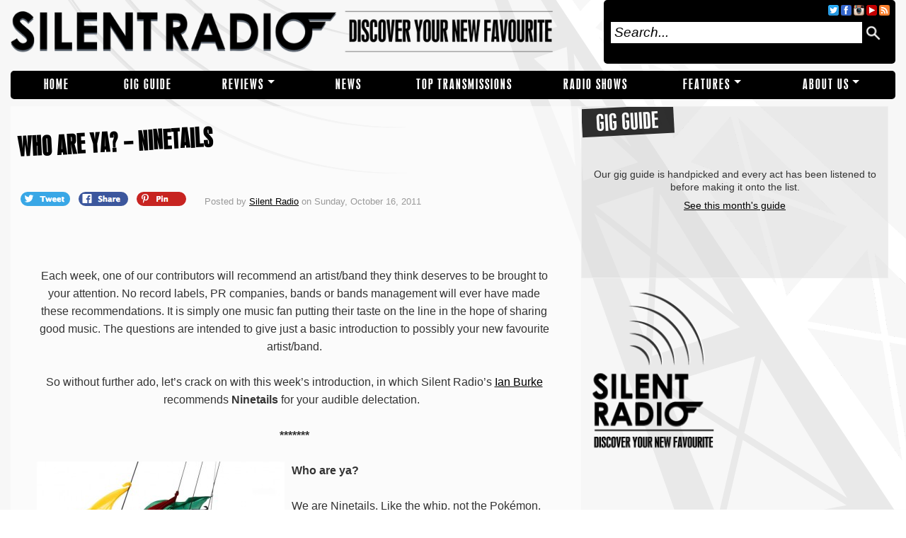

--- FILE ---
content_type: text/html; charset=UTF-8
request_url: https://www.silentradio.co.uk/10/16/who-are-ya-ninetails/
body_size: 8503
content:
<!DOCTYPE html PUBLIC "-//W3C//DTD XHTML 1.0 Transitional//EN" "http://www.w3.org/TR/xhtml1/DTD/xhtml1-transitional.dtd"><html xmlns="http://www.w3.org/1999/xhtml" lang="en-US"><head profile="http://gmpg.org/xfn/11"><link rel='dns-prefetch' href='//cdnjs.cloudflare.com' /><link rel='dns-prefetch' href='//s.w.org' /><link rel="alternate" type="application/rss+xml" title="Silent Radio &raquo; Feed" href="https://www.silentradio.co.uk/feed/" /><link rel="alternate" type="application/rss+xml" title="Silent Radio &raquo; Comments Feed" href="https://www.silentradio.co.uk/comments/feed/" /><link rel="alternate" type="application/rss+xml" title="Silent Radio &raquo; WHO ARE YA? &#8211; NINETAILS Comments Feed" href="https://www.silentradio.co.uk/10/16/who-are-ya-ninetails/feed/" /> <script type="text/javascript">/*<![CDATA[*/window._wpemojiSettings={"baseUrl":"https:\/\/s.w.org\/images\/core\/emoji\/2.3\/72x72\/","ext":".png","svgUrl":"https:\/\/s.w.org\/images\/core\/emoji\/2.3\/svg\/","svgExt":".svg","source":{"concatemoji":"https:\/\/www.silentradio.co.uk\/wp-includes\/js\/wp-emoji-release.min.js?ver=4.8"}};!function(a,b,c){function d(a){var b,c,d,e,f=String.fromCharCode;if(!k||!k.fillText)return!1;switch(k.clearRect(0,0,j.width,j.height),k.textBaseline="top",k.font="600 32px Arial",a){case"flag":return k.fillText(f(55356,56826,55356,56819),0,0),b=j.toDataURL(),k.clearRect(0,0,j.width,j.height),k.fillText(f(55356,56826,8203,55356,56819),0,0),c=j.toDataURL(),b===c&&(k.clearRect(0,0,j.width,j.height),k.fillText(f(55356,57332,56128,56423,56128,56418,56128,56421,56128,56430,56128,56423,56128,56447),0,0),b=j.toDataURL(),k.clearRect(0,0,j.width,j.height),k.fillText(f(55356,57332,8203,56128,56423,8203,56128,56418,8203,56128,56421,8203,56128,56430,8203,56128,56423,8203,56128,56447),0,0),c=j.toDataURL(),b!==c);case"emoji4":return k.fillText(f(55358,56794,8205,9794,65039),0,0),d=j.toDataURL(),k.clearRect(0,0,j.width,j.height),k.fillText(f(55358,56794,8203,9794,65039),0,0),e=j.toDataURL(),d!==e}return!1}function e(a){var c=b.createElement("script");c.src=a,c.defer=c.type="text/javascript",b.getElementsByTagName("head")[0].appendChild(c)}var f,g,h,i,j=b.createElement("canvas"),k=j.getContext&&j.getContext("2d");for(i=Array("flag","emoji4"),c.supports={everything:!0,everythingExceptFlag:!0},h=0;h<i.length;h++)c.supports[i[h]]=d(i[h]),c.supports.everything=c.supports.everything&&c.supports[i[h]],"flag"!==i[h]&&(c.supports.everythingExceptFlag=c.supports.everythingExceptFlag&&c.supports[i[h]]);c.supports.everythingExceptFlag=c.supports.everythingExceptFlag&&!c.supports.flag,c.DOMReady=!1,c.readyCallback=function(){c.DOMReady=!0},c.supports.everything||(g=function(){c.readyCallback()},b.addEventListener?(b.addEventListener("DOMContentLoaded",g,!1),a.addEventListener("load",g,!1)):(a.attachEvent("onload",g),b.attachEvent("onreadystatechange",function(){"complete"===b.readyState&&c.readyCallback()})),f=c.source||{},f.concatemoji?e(f.concatemoji):f.wpemoji&&f.twemoji&&(e(f.twemoji),e(f.wpemoji)))}(window,document,window._wpemojiSettings);/*]]>*/</script> <style type="text/css">img.wp-smiley,img.emoji{display:inline !important;border:none !important;box-shadow:none !important;height:1em !important;width:1em !important;margin:0 .07em !important;vertical-align:-0.1em !important;background:none !important;padding:0 !important}</style><link rel='stylesheet' id='theme-style-css'  href='https://www.silentradio.co.uk/wp-content/themes/silent-radio-web-theme/style.css?ver=5' type='text/css' media='all' /> <script type='text/javascript' defer="defer" src='https://www.silentradio.co.uk/wp-content/themes/silent-radio-web-theme/js/min/jquery-1.11.1.min.js?ver=1.11.1'></script> <script type='text/javascript' defer="defer" src='https://www.silentradio.co.uk/wp-content/themes/silent-radio-web-theme/js/min/sr.min.hiu2130.js?ver=4.8'></script> <script type='text/javascript' defer="defer" src='//cdnjs.cloudflare.com/ajax/libs/jquery-scrollTo/1.4.14/jquery.scrollTo.min.js?ver=4.8'></script> <link rel='https://api.w.org/' href='https://www.silentradio.co.uk/wp-json/' /><link rel="EditURI" type="application/rsd+xml" title="RSD" href="https://www.silentradio.co.uk/xmlrpc.php?rsd" /><link rel="wlwmanifest" type="application/wlwmanifest+xml" href="https://www.silentradio.co.uk/wp-includes/wlwmanifest.xml" /><link rel='prev' title='NEWS: THE JOY FORMIDABLE &#8211; NEW EP &#8216;THE BIG MORE&#8217; + UK TOUR DATES' href='https://www.silentradio.co.uk/10/15/news-the-joy-formidable-new-ep-the-big-more-uk-tour-dates/' /><link rel='next' title='NEWS: GIVERS &#8211; FREE DOWNLOAD OF DEERHOOF REMIX &#038; ORIGINAL VIDEO' href='https://www.silentradio.co.uk/10/16/news-givers-free-download-of-deerhoof-remix-original-video/' /><meta name="generator" content="WordPress 4.8" /><link rel="canonical" href="https://www.silentradio.co.uk/10/16/who-are-ya-ninetails/" /><link rel='shortlink' href='https://www.silentradio.co.uk/?p=6318' /><link rel="alternate" type="application/json+oembed" href="https://www.silentradio.co.uk/wp-json/oembed/1.0/embed?url=https%3A%2F%2Fwww.silentradio.co.uk%2F10%2F16%2Fwho-are-ya-ninetails%2F" /><link rel="alternate" type="text/xml+oembed" href="https://www.silentradio.co.uk/wp-json/oembed/1.0/embed?url=https%3A%2F%2Fwww.silentradio.co.uk%2F10%2F16%2Fwho-are-ya-ninetails%2F&#038;format=xml" /> <script type='text/javascript'>var _wpaudio={url:'https://www.silentradio.co.uk/wp-content/plugins/wpaudio-mp3-player',enc:{},convert_mp3_links:false,style:{text_font:'Sans-serif',text_size:'18px',text_weight:'normal',text_letter_spacing:'normal',text_color:'inherit',link_color:'#24f',link_hover_color:'#02f',bar_base_bg:'#eee',bar_load_bg:'#ccc',bar_position_bg:'#46f',sub_color:'#aaa'}};</script> <link rel="amphtml" href="https://www.silentradio.co.uk/10/16/who-are-ya-ninetails/?amp"><meta http-equiv="Content-Type" content="text/html; charset=UTF-8" /><meta name="distribution" content="global" /><meta name="robots" content="follow, all" /><meta name="language" content="en" /><meta name="verify-v1" content="7XvBEj6Tw9dyXjHST/9sgRGxGymxFdHIZsM6Ob/xo5E=" /><meta name="google-site-verification" content="RQ5ndB-L_W4qKgjKPnnHhx9dcQENtsKl4I1NF9VcJGE" /><meta name="viewport" content="width=device-width, initial-scale=1, maximum-scale=1"><meta property="og:site_name" content="Silent Radio" /><meta property="fb:app_id" content="1673042602941109" /><meta name="twitter:site" content="@silent_radio"><meta property="article:publisher" content="https://www.facebook.com/silentradioUK" /><meta name="twitter:card" content="summary_large_image"><meta name="twitter:title" content="WHO ARE YA? &#8211; NINETAILS"><meta name="twitter:description" content="Each week, one of our contributors will recommend an artist/band they think deserves to be brought to your attention. No record labels, PR companies, bands or bands management will ever have made these recommendations. It is simply one music fan putting their taste on the line in the hope of sharing good music. The questions are [&hellip;]"><meta name="twitter:image" content="https://www.silentradio.co.uk/wp-content/uploads/2011/10/ninetailsnoirpic-620x414.jpg"><meta property="og:title" content="WHO ARE YA? &#8211; NINETAILS" /><meta property="og:url" content="https://www.silentradio.co.uk/10/16/who-are-ya-ninetails/" /><meta property="og:description" content="Each week, one of our contributors will recommend an artist/band they think deserves to be brought to your attention. No record labels, PR companies, bands or bands management will ever have made these recommendations. It is simply one music fan putting their taste on the line in the hope of sharing good music. The questions are [&hellip;]" /><meta property="og:image" content="https://www.silentradio.co.uk/wp-content/uploads/2011/10/ninetailsnoirpic.jpg"><meta property="og:type" content="article" /><title>  WHO ARE YA? &#8211; NINETAILS : Silent Radio</title><link rel="apple-touch-icon" sizes="57x57" href="/apple-icon-57x57.png"><link rel="apple-touch-icon" sizes="60x60" href="/apple-icon-60x60.png"><link rel="apple-touch-icon" sizes="72x72" href="/apple-icon-72x72.png"><link rel="apple-touch-icon" sizes="76x76" href="/apple-icon-76x76.png"><link rel="apple-touch-icon" sizes="114x114" href="/apple-icon-114x114.png"><link rel="apple-touch-icon" sizes="120x120" href="/apple-icon-120x120.png"><link rel="apple-touch-icon" sizes="144x144" href="/apple-icon-144x144.png"><link rel="apple-touch-icon" sizes="152x152" href="/apple-icon-152x152.png"><link rel="apple-touch-icon" sizes="180x180" href="/apple-icon-180x180.png"><link rel="icon" type="image/png" sizes="192x192"  href="/android-icon-192x192.png"><link rel="icon" type="image/png" sizes="32x32" href="/favicon-32x32.png"><link rel="icon" type="image/png" sizes="96x96" href="/favicon-96x96.png"><link rel="icon" type="image/png" sizes="16x16" href="/favicon-16x16.png"><link rel="manifest" href="/manifest.json"><meta name="msapplication-TileColor" content="#ffffff"><meta name="msapplication-TileImage" content="/ms-icon-144x144.png"><meta name="theme-color" content="#ffffff"><link rel="alternate" type="application/rss+xml" title="Silent Radio RSS Feed" href="https://www.silentradio.co.uk/feed/" /><link rel="alternate" type="application/atom+xml" title="Silent Radio Atom Feed" href="https://www.silentradio.co.uk/feed/atom/" /><link rel="pingback" href="https://www.silentradio.co.uk/xmlrpc.php" /> <script>(function(i,s,o,g,r,a,m){i['GoogleAnalyticsObject']=r;i[r]=i[r]||function(){(i[r].q=i[r].q||[]).push(arguments)},i[r].l=1*new Date();a=s.createElement(o),m=s.getElementsByTagName(o)[0];a.async=1;a.src=g;m.parentNode.insertBefore(a,m)})(window,document,'script','//www.google-analytics.com/analytics.js','ga');ga('create','UA-19678081-3',{'siteSpeedSampleRate':20});ga('send','pageview');</script> </head><body class="post-template-default single single-post postid-6318 single-format-standard"><div id="fb-root"></div><div id="leftBG"><div id="rightBG"><style>.menu li.menu-item-826{width:9.6875%}.menu li.menu-item-4328{width:11.09375%}.menu li.menu-item-829{width:12.5%}.menu li.menu-item-33343{width:9.6875%}.menu li.menu-item-41729{width:16.71875%}.menu li.menu-item-21317{width:13.203125%}.menu li.menu-item-827{width:13.90625%}.menu li.menu-item-838{width:13.203125%}</style><div class="menu-main-menu-container"><ul id="menu-main-menu" class="side-navigation"><li id="menu-item-826" class="menu-item menu-item-type-custom menu-item-object-custom menu-item-home menu-item-826"><a href="https://www.silentradio.co.uk">Home</a></li><li id="menu-item-4328" class="menu-item menu-item-type-taxonomy menu-item-object-category menu-item-4328"><a href="https://www.silentradio.co.uk/category/gig-guide/">Gig Guide</a></li><li id="menu-item-829" class="menu-item menu-item-type-taxonomy menu-item-object-category menu-item-has-children menu-item-829"><a href="https://www.silentradio.co.uk/category/reviews/">REVIEWS</a><ul class="sub-menu"><li id="menu-item-830" class="menu-item menu-item-type-taxonomy menu-item-object-category menu-item-830"><a href="https://www.silentradio.co.uk/category/reviews/live-reviews/">Live</a></li><li id="menu-item-1693" class="menu-item menu-item-type-taxonomy menu-item-object-category menu-item-1693"><a href="https://www.silentradio.co.uk/category/reviews/ep-reviews/">EPs</a></li><li id="menu-item-832" class="menu-item menu-item-type-taxonomy menu-item-object-category menu-item-832"><a href="https://www.silentradio.co.uk/category/reviews/album-reviews/">Albums</a></li><li id="menu-item-831" class="menu-item menu-item-type-taxonomy menu-item-object-category menu-item-831"><a href="https://www.silentradio.co.uk/category/reviews/single-reviews/">Singles</a></li></ul></li><li id="menu-item-33343" class="menu-item menu-item-type-taxonomy menu-item-object-category menu-item-33343"><a href="https://www.silentradio.co.uk/category/news/">NEWS</a></li><li id="menu-item-41729" class="menu-item menu-item-type-post_type menu-item-object-page menu-item-41729"><a href="https://www.silentradio.co.uk/top-transmissions/">TOP TRANSMISSIONS</a></li><li id="menu-item-21317" class="menu-item menu-item-type-post_type menu-item-object-page menu-item-21317"><a href="https://www.silentradio.co.uk/radio-show/">RADIO SHOWS</a></li><li id="menu-item-827" class="menu-item menu-item-type-taxonomy menu-item-object-category menu-item-has-children menu-item-827"><a href="https://www.silentradio.co.uk/category/featured/">Features</a><ul class="sub-menu"><li id="menu-item-835" class="menu-item menu-item-type-taxonomy menu-item-object-category menu-item-835"><a href="https://www.silentradio.co.uk/category/features/interviews/">Interviews</a></li><li id="menu-item-833" class="menu-item menu-item-type-taxonomy menu-item-object-category current-post-ancestor current-menu-parent current-post-parent menu-item-833"><a href="https://www.silentradio.co.uk/category/features/who-are-ya/">Who Are Ya?</a></li><li id="menu-item-42073" class="menu-item menu-item-type-taxonomy menu-item-object-category menu-item-42073"><a href="https://www.silentradio.co.uk/category/features/rig-stars/">Rig Stars</a></li><li id="menu-item-31995" class="menu-item menu-item-type-post_type menu-item-object-page menu-item-31995"><a href="https://www.silentradio.co.uk/silent-sessions/">Silent Sessions</a></li><li id="menu-item-24760" class="menu-item menu-item-type-taxonomy menu-item-object-category menu-item-24760"><a href="https://www.silentradio.co.uk/category/features/versions/">Versions</a></li><li id="menu-item-20170" class="menu-item menu-item-type-taxonomy menu-item-object-category menu-item-20170"><a href="https://www.silentradio.co.uk/category/features/the-wave/">The Wave</a></li><li id="menu-item-834" class="menu-item menu-item-type-taxonomy menu-item-object-category menu-item-834"><a href="https://www.silentradio.co.uk/category/features/competitions/">Competitions</a></li><li id="menu-item-26368" class="menu-item menu-item-type-post_type menu-item-object-page menu-item-26368"><a href="https://www.silentradio.co.uk/diy-narratives/">DIY Narratives</a></li></ul></li><li id="menu-item-838" class="menu-item menu-item-type-post_type menu-item-object-page menu-item-has-children menu-item-838"><a href="https://www.silentradio.co.uk/about/">About Us</a><ul class="sub-menu"><li id="menu-item-37117" class="menu-item menu-item-type-custom menu-item-object-custom menu-item-37117"><a href="https://www.silentradio.co.uk/?page_id=2">Our Manifesto</a></li><li id="menu-item-37118" class="menu-item menu-item-type-custom menu-item-object-custom menu-item-37118"><a href="https://www.silentradio.co.uk/about/contributors/">Contributors</a></li><li id="menu-item-37119" class="menu-item menu-item-type-custom menu-item-object-custom menu-item-37119"><a href="https://www.silentradio.co.uk/about/contact-music-submissions/">Contact / Music Submissions</a></li><li id="menu-item-37120" class="menu-item menu-item-type-custom menu-item-object-custom menu-item-37120"><a href="https://www.silentradio.co.uk/about/get-involved/">Get Involved</a></li><li id="menu-item-32321" class="menu-item menu-item-type-post_type menu-item-object-page menu-item-32321"><a href="https://www.silentradio.co.uk/email-club/">Email Club</a></li></ul></li></ul></div> <input type="checkbox" id="nav-trigger" class="nav-trigger" /> <label for="nav-trigger"></label><div id="wrap"><div id="inner-wrap"><div id="header"> <a id="headerlink" href="https://www.silentradio.co.uk/" title="Home"></a><div class="headerleft"><p id="title"><a href="https://www.silentradio.co.uk/" title="Home">Silent Radio</a></p></div><div class="headerright"><div id="navicons"> <a href="/feed/rss/" target="_blank" class="navicon rss-icon"></a>                    <a href="https://www.youtube.com/playlist?list=PL4P84DHig8PbcopO1zs0VrSSubV4kNCxP" target="_blank" class="navicon youtube-icon"></a> <a href="https://instagram.com/silent_radio_" target="_blank" class="navicon instagram-icon"></a>                    <a href="https://facebook.com/silentradioUK" target="_blank" class="navicon facebook-icon"></a>                    <a href="https://twitter.com/silent_radio" target="_blank" class="navicon twitter-icon"></a></div><form id="searchformheader" method="get" action="/index.php"> <input type="text" value="Search..." name="s" id="searchbox" onfocus="if (this.value == 'Search...') {this.value = '';}" onblur="if (this.value == '') {this.value = 'Search...';}" /> <input type="hidden" id="searchbutton" value="Go" /> <img class="search-icon" src="https://www.silentradio.co.uk/wp-content/themes/silent-radio-web-theme/images/search.png" onclick="$('#searchformheader').submit()" /></form></div></div><div id="navbar"><style>.menu li.menu-item-826{width:9.6875%}.menu li.menu-item-4328{width:11.09375%}.menu li.menu-item-829{width:12.5%}.menu li.menu-item-33343{width:9.6875%}.menu li.menu-item-41729{width:16.71875%}.menu li.menu-item-21317{width:13.203125%}.menu li.menu-item-827{width:13.90625%}.menu li.menu-item-838{width:13.203125%}</style><div class="menu"><ul id="menu-main-menu-1" class="menu"><li class="menu-item menu-item-type-custom menu-item-object-custom menu-item-home menu-item-826"><a href="https://www.silentradio.co.uk">Home</a></li><li class="menu-item menu-item-type-taxonomy menu-item-object-category menu-item-4328"><a href="https://www.silentradio.co.uk/category/gig-guide/">Gig Guide</a></li><li class="menu-item menu-item-type-taxonomy menu-item-object-category menu-item-has-children menu-item-829"><a href="https://www.silentradio.co.uk/category/reviews/">REVIEWS</a><ul class="sub-menu"><li class="menu-item menu-item-type-taxonomy menu-item-object-category menu-item-830"><a href="https://www.silentradio.co.uk/category/reviews/live-reviews/">Live</a></li><li class="menu-item menu-item-type-taxonomy menu-item-object-category menu-item-1693"><a href="https://www.silentradio.co.uk/category/reviews/ep-reviews/">EPs</a></li><li class="menu-item menu-item-type-taxonomy menu-item-object-category menu-item-832"><a href="https://www.silentradio.co.uk/category/reviews/album-reviews/">Albums</a></li><li class="menu-item menu-item-type-taxonomy menu-item-object-category menu-item-831"><a href="https://www.silentradio.co.uk/category/reviews/single-reviews/">Singles</a></li></ul></li><li class="menu-item menu-item-type-taxonomy menu-item-object-category menu-item-33343"><a href="https://www.silentradio.co.uk/category/news/">NEWS</a></li><li class="menu-item menu-item-type-post_type menu-item-object-page menu-item-41729"><a href="https://www.silentradio.co.uk/top-transmissions/">TOP TRANSMISSIONS</a></li><li class="menu-item menu-item-type-post_type menu-item-object-page menu-item-21317"><a href="https://www.silentradio.co.uk/radio-show/">RADIO SHOWS</a></li><li class="menu-item menu-item-type-taxonomy menu-item-object-category menu-item-has-children menu-item-827"><a href="https://www.silentradio.co.uk/category/featured/">Features</a><ul class="sub-menu"><li class="menu-item menu-item-type-taxonomy menu-item-object-category menu-item-835"><a href="https://www.silentradio.co.uk/category/features/interviews/">Interviews</a></li><li class="menu-item menu-item-type-taxonomy menu-item-object-category current-post-ancestor current-menu-parent current-post-parent menu-item-833"><a href="https://www.silentradio.co.uk/category/features/who-are-ya/">Who Are Ya?</a></li><li class="menu-item menu-item-type-taxonomy menu-item-object-category menu-item-42073"><a href="https://www.silentradio.co.uk/category/features/rig-stars/">Rig Stars</a></li><li class="menu-item menu-item-type-post_type menu-item-object-page menu-item-31995"><a href="https://www.silentradio.co.uk/silent-sessions/">Silent Sessions</a></li><li class="menu-item menu-item-type-taxonomy menu-item-object-category menu-item-24760"><a href="https://www.silentradio.co.uk/category/features/versions/">Versions</a></li><li class="menu-item menu-item-type-taxonomy menu-item-object-category menu-item-20170"><a href="https://www.silentradio.co.uk/category/features/the-wave/">The Wave</a></li><li class="menu-item menu-item-type-taxonomy menu-item-object-category menu-item-834"><a href="https://www.silentradio.co.uk/category/features/competitions/">Competitions</a></li><li class="menu-item menu-item-type-post_type menu-item-object-page menu-item-26368"><a href="https://www.silentradio.co.uk/diy-narratives/">DIY Narratives</a></li></ul></li><li class="menu-item menu-item-type-post_type menu-item-object-page menu-item-has-children menu-item-838"><a href="https://www.silentradio.co.uk/about/">About Us</a><ul class="sub-menu"><li class="menu-item menu-item-type-custom menu-item-object-custom menu-item-37117"><a href="https://www.silentradio.co.uk/?page_id=2">Our Manifesto</a></li><li class="menu-item menu-item-type-custom menu-item-object-custom menu-item-37118"><a href="https://www.silentradio.co.uk/about/contributors/">Contributors</a></li><li class="menu-item menu-item-type-custom menu-item-object-custom menu-item-37119"><a href="https://www.silentradio.co.uk/about/contact-music-submissions/">Contact / Music Submissions</a></li><li class="menu-item menu-item-type-custom menu-item-object-custom menu-item-37120"><a href="https://www.silentradio.co.uk/about/get-involved/">Get Involved</a></li><li class="menu-item menu-item-type-post_type menu-item-object-page menu-item-32321"><a href="https://www.silentradio.co.uk/email-club/">Email Club</a></li></ul></li></ul></div></div><div style="clear:both; margin-bottom: 10px;"></div><div id="content"><div id="contentleft"><div class="postarea"><div class="postbody"><div class="posttitle" style="min-height: 105px;"><h1>WHO ARE YA? &#8211; NINETAILS</h1></div><div id="share-buttons"> <a href="//twitter.com/share?text=WHO ARE YA? &#8211; NINETAILS&amp;via=silent_radio&url=https%3A%2F%2Fwww.silentradio.co.uk%2F10%2F16%2Fwho-are-ya-ninetails%2F" rel="nofollow" title="Share this article on twitter"> <span class="icon tweet-icon">&nbsp;</span> </a> <a href="https://www.facebook.com/dialog/share?app_id=1673042602941109&amp;display=popup&amp;href=https%3A%2F%2Fwww.silentradio.co.uk%2F10%2F16%2Fwho-are-ya-ninetails%2F&amp;redirect_uri=https%3A%2F%2Fwww.silentradio.co.uk%2Fclosewindow.html" rel="nofollow" title="Share this article on facebook"> <span class="icon facebook-icon">&nbsp;</span> </a> <a href="//pinterest.com/pin/create/link/?url=https%3A%2F%2Fwww.silentradio.co.uk%2F10%2F16%2Fwho-are-ya-ninetails%2F&media=https://www.silentradio.co.uk/wp-content/uploads/2011/10/ninetailsnoirpic-620x350.jpg&description=WHO ARE YA? &#8211; NINETAILS" rel="nofollow"> <span class="icon pinterest-icon">&nbsp;</span> </a></div><div class="postauthor"><p> Posted by <a href="https://www.silentradio.co.uk/author/silentradio/" title="Posts by Silent Radio" rel="author">Silent Radio</a> on Sunday, October 16, 2011</p></div><div style="clear:both;"></div><div class="postcontent"><p><object width="100%" height="18" classid="clsid:d27cdb6e-ae6d-11cf-96b8-444553540000" codebase="http://download.macromedia.com/pub/shockwave/cabs/flash/swflash.cab#version=6,0,40,0"><param name="allowscriptaccess" value="always" /><param name="wmode" value="transparent" /><param name="src" value="http://player.soundcloud.com/player.swf?url=http%3A%2F%2Fapi.soundcloud.com%2Fplaylists%2F1176478&amp;auto_play=true&amp;player_type=tiny&amp;font=Arial&amp;color=ff0400" /><embed width="100%" height="18" type="application/x-shockwave-flash" src="https://player.soundcloud.com/player.swf?url=http%3A%2F%2Fapi.soundcloud.com%2Fplaylists%2F1176478&amp;auto_play=true&amp;player_type=tiny&amp;font=Arial&amp;color=ff0400" allowscriptaccess="always" wmode="transparent" /></object></p><p style="text-align: center;">Each week, one of our contributors will recommend an artist/band they think deserves to be brought to your attention. No record labels, PR companies, bands or bands management will ever have made these recommendations. It is simply one music fan putting their taste on the line in the hope of sharing good music. The questions are intended to give just a basic introduction to possibly your new favourite artist/band.</p><p style="text-align: center;">So without further ado, let’s crack on with this week’s introduction, in which Silent Radio’s <a href="https://www.silentradio.co.uk/author/ian-burke/" target="_blank">Ian Burke</a> recommends <strong>Ninetails </strong>for your audible delectation. <strong> </strong></p><p style="text-align: center;"><strong>*******</strong></p><p><strong><a href="https://www.silentradio.co.uk/wp-content/uploads/2011/10/ninetailsnoirpic.jpg"><img class="alignleft size-medium wp-image-6319" title="ninetailsnoirpic" src="https://www.silentradio.co.uk/wp-content/uploads/2011/10/ninetailsnoirpic-350x233.jpg" alt="" width="350" height="233" /></a>Who are ya?</strong></p><p>We are Ninetails. Like the whip, not the Pokémon.</p><p><strong>Where are you from?</strong></p><p>Individually, we are from the four abstract corners of the world; Washington DC, Durham, Chester and Stoke. But today we are based in Liverpool. L7 represent.</p><p><strong>How long have you been doing what you’re doing now?</strong></p><p>Ninetails is nearly one year old. We formed at Christmas last year, and started writing and recording soon after. We&#8217;ve only recently started gigging, but we&#8217;ve managed to get some pretty sweet support slots including with Dutch Uncles.</p><p><strong>Is being a musician your full time job? If not, what is?</strong></p><p>We&#8217;re all students studying Music at LIPA, Jake studies Audio Engineering at SAE. So I’d say we were semi-professional. We get paid jack shit.</p><p><strong>How would you explain your sound to someone’s 90 year old grandmother?</strong></p><p>Modern Skiffle.</p><p><strong>Are there any obvious influences in your music?</strong></p><p>Honestly our respective tastes are so different it would be hard to say. However, we do find some common ground over Afrobeat. And Afroman.</p><p><strong>Are there any not so obvious influences in your music?</strong></p><p>Arthur Russell and Shuggie Otis are two classic influences. Also Geoff Farina&#8217;s Karate and the tonic wine Buckfast.</p><p><strong>Apart from yourself of course, what band/artist would you recommend our readers check out?</strong></p><p>Liverpool spaz math rockers Vasco da Gama are worth a look. As are Cyril Snear (<a title="WHO ARE YA? – CYRIL SNEAR (WITH FREE DOWNLOAD)" href="https://www.silentradio.co.uk/03/20/who-are-ya-cyril-snear-with-free-download/" target="_blank">read Cyril Snear&#8217;s Who Are Ya? here, includes free download</a>) , who&#8217;s album is greatly anticipated and Trojan Horse of course purveyors of noveau prog.</p><p><strong>Best place for people to find out what you are up to?</strong></p><p><a href="https://www.facebook.com/ninetailsband" target="_blank">www.facebook.com/ninetailsband</a> is always monitored and updated.</p><p><strong>Anything to declare?</strong></p><p>&#8220;I have nothing to declare except my own genius&#8221; would have been succinct, except we have a ton to declare.</p><p>We&#8217;re playing the Label Love fundraiser at the Ruby Lounge in Manchester on the 21st of October. Come on down it&#8217;s for a good cause. We&#8217;re also gracing the fine city of Manchester again on the 3rd of December with Wot Gorilla? at The Castle Hotel.</p><p><a href="https://www.facebook.com/event.php?eid=216029728457160" target="_blank">http://www.facebook.com/event.php?eid=216029728457160</a></p><p><a href="https://www.facebook.com/event.php?eid=271271899562021" target="_blank">http://www.facebook.com/event.php?eid=271271899562021</a></p><p>We&#8217;ve also just announced a date in Liverpool with Three Trapped Tigers. Info on our Facebook. Peace out broscouts.</p></div> <rdf:RDF xmlns:rdf="http://www.w3.org/1999/02/22-rdf-syntax-ns#" xmlns:dc="http://purl.org/dc/elements/1.1/" xmlns:trackback="http://madskills.com/public/xml/rss/module/trackback/"> <rdf:Description rdf:about="https://www.silentradio.co.uk/10/16/who-are-ya-ninetails/" dc:identifier="https://www.silentradio.co.uk/10/16/who-are-ya-ninetails/" dc:title="WHO ARE YA? &#8211; NINETAILS" trackback:ping="https://www.silentradio.co.uk/10/16/who-are-ya-ninetails/trackback/" /> </rdf:RDF><div class="postmeta"><p>Filed under <a href="https://www.silentradio.co.uk/category/features/" rel="category tag">Features</a>, <a href="https://www.silentradio.co.uk/category/features/who-are-ya/" rel="category tag">Who Are Ya?</a> &middot; Tagged with <a href="https://www.silentradio.co.uk/tag/ninetails/" rel="tag">Ninetails</a></p></div><div id="comments" class="postcomments"></div></div><div id="sidebar_right"><div class="section group"><div class="col span_9_of_9"><div class="mid-size-block gig-guide-block" style="min-height: 19vw;"> <a href="https://www.silentradio.co.uk/01/10/gig-guide-january-2026/"><div class="feature_info"><h4>GIG GUIDE</h4></div> </a><div class="nogigstext"><p>Our gig guide is handpicked and every act has been listened to before making it onto the list.</p> <a href="https://www.silentradio.co.uk/01/10/gig-guide-january-2026/">See this month's guide</a></div></div></div></div><div class="large-block" style="min-height: 19vw;"><div class="advert-1"></div><div class="advert-4"> <img src="https://www.silentradio.co.uk/wp-content/uploads/2017/04/discover.png" alt="Discover Your New Favourite" /></div></div><div class="mid-size-block mixcloud-block"> <iframe style="width:100%; height:100%;" src="https://www.mixcloud.com/widget/iframe/?embed_type=widget_standard&amp;feed=https%3A%2F%2Fwww.mixcloud.com%2FSilent_Radio%2Fsilent-radio-15042023-freebie-jeebies%2F&amp;hide_tracklist=1&amp;replace=0" frameborder="0"></iframe></div><div class="large-block" style="min-height: 19vw;"><div class="advert-2"> <img src="https://www.silentradio.co.uk/wp-content/uploads/2020/07/gig-placeholder.jpg" alt="Silent Radio" /></div></div><div id="text-20" class="widget widget_text"><div class="textwidget">&nbsp;</div></div><div id="rpswidget-3" class="widget widget_rpswidget"><div id="recent_posts"><a href="https://www.silentradio.co.uk/01/19/live-review-superheaven-manchester-ritz-17012026/"><div>LIVE REVIEW - SUPERHEAVEN: MANCHESTER RITZ - 17/01/2026</div> <img src="https://www.silentradio.co.uk/wp-content/uploads/2026/01/Superheaven-620x350.jpeg" alt="LIVE REVIEW - SUPERHEAVEN: MANCHESTER RITZ - 17/01/2026"> </a><a href="https://www.silentradio.co.uk/01/19/album-review-plantoid-flare/"><div>ALBUM REVIEW - PLANTOID: FLARE</div> <img src="https://www.silentradio.co.uk/wp-content/uploads/2026/01/Plantoid-620x350.jpg" alt="ALBUM REVIEW - PLANTOID: FLARE"> </a><a href="https://www.silentradio.co.uk/01/16/album-review-lexa-gates-i-am/"><div>ALBUM REVIEW - LEXA GATES: I AM</div> <img src="https://www.silentradio.co.uk/wp-content/uploads/2026/01/Lexa-Gates-620x350.png" alt="ALBUM REVIEW - LEXA GATES: I AM"> </a><a href="https://www.silentradio.co.uk/01/15/album-roundup-week-ending-16-january-2026/"><div>ALBUM ROUNDUP WEEK ENDING 16 JANUARY 2026</div> <img src="https://www.silentradio.co.uk/wp-content/uploads/2026/01/Mary-Lattimore-Julianna-Barwick-620x350.png" alt="ALBUM ROUNDUP WEEK ENDING 16 JANUARY 2026"> </a><a href="https://www.silentradio.co.uk/01/10/gig-guide-january-2026/"><div>GIG GUIDE - JANUARY 2026</div> <img src="https://www.silentradio.co.uk/wp-content/uploads/2019/01/Gig-Guide-1-620x350.jpg" alt="GIG GUIDE - JANUARY 2026"> </a><a href="https://www.silentradio.co.uk/01/09/album-roundup-week-ending-9-january-2026/"><div>ALBUM ROUNDUP WEEK ENDING 9 JANUARY 2026</div> <img src="https://www.silentradio.co.uk/wp-content/uploads/2026/01/Dry-Cleaning-620x350.jpg" alt="ALBUM ROUNDUP WEEK ENDING 9 JANUARY 2026"> </a><a href="https://www.silentradio.co.uk/01/08/album-review-greywind-severed-heart-city/"><div>ALBUM REVIEW - GREYWIND: SEVERED HEART CITY</div> <img src="https://www.silentradio.co.uk/wp-content/uploads/2026/01/Greywind-425x350.jpg" alt="ALBUM REVIEW - GREYWIND: SEVERED HEART CITY"> </a><a href="https://www.silentradio.co.uk/01/05/album-review-clementine-march-powder-keg/"><div>ALBUM REVIEW - CLEMENTINE MARCH: POWDER KEG</div> <img src="https://www.silentradio.co.uk/wp-content/uploads/2026/01/Clementine-March-620x350.jpg" alt="ALBUM REVIEW - CLEMENTINE MARCH: POWDER KEG"> </a><a href="https://www.silentradio.co.uk/12/29/ecuadorian-music-feature-part-three/"><div>ECUADORIAN MUSIC FEATURE - PART THREE</div> <img src="https://www.silentradio.co.uk/wp-content/uploads/2025/12/la-madre-tirana-620x350.png" alt="ECUADORIAN MUSIC FEATURE - PART THREE"> </a><a href="https://www.silentradio.co.uk/12/19/album-review-clean-cut-kid-seven-sounds-forever/"><div>ALBUM REVIEW - CLEAN CUT KID: SEVEN SOUNDS, FOREVER</div> <img src="https://www.silentradio.co.uk/wp-content/uploads/2025/12/Clean-Cut-Kid-600x350.jpg" alt="ALBUM REVIEW - CLEAN CUT KID: SEVEN SOUNDS, FOREVER"> </a></div></div><div class="large-block" style="min-height: 11vw;"><div class="advert-3"> <a href="https://www.instagram.com/silent_radio_/" alt="Follow Us On Instagram" target="_blank"><img src="https://www.silentradio.co.uk/wp-content/uploads/2017/04/find-us-instagram.png" alt="Follow Us On Instagram" /></a></div></div></div></div></div><div style="clear:both;"></div></div><div style="clear:both;"></div><div id="footertopbg"><div id="footertop"><div class="footertopleft"></div><div class="footertopmidleft"></div><div class="footertopmidright"></div><div class="footertopright"></div></div></div><div id="footerbg"><div id="footer"><div class="footerleft"><div class="footertop"><p>Copyright 2026 Silent Radio &middot; <a href="https://www.silentradio.co.uk/feed/rss/" target="_blank">RSS Feed</a></p></div></div><div class="footermiddle"><div class="footertop"><form id="mc-embedded-subscribe-form" class="validate" action="https://silentradio.us5.list-manage.com/subscribe/post?u=ac9c2944711283c7a8c1d900a&amp;id=f49c9ec72b" method="post" name="mc-embedded-subscribe-form" target="_blank"><p style="text-align: center;"><label for="mce-EMAIL">Join our email club:</label> <input id="mce-EMAIL" class="email" type="email" name="EMAIL" value=""><input id="mc-embedded-subscribe" class="button" type="submit" name="subscribe" value="Join"></form></div></div><div class="footerright"><div class="footertop"> <a href="/?p=25053" title="Privacy Policy">Privacy Policy</a></div></div></div></div></div> <script type='text/javascript' defer="defer" src='https://www.silentradio.co.uk/wp-content/plugins/wpaudio-mp3-player/wpaudio.min.js?ver=3.1'></script> <script type='text/javascript' defer="defer" src='https://www.silentradio.co.uk/wp-includes/js/wp-embed.min.js?ver=4.8'></script> </div></div></div> <script async src="//platform.twitter.com/widgets.js" charset="utf-8"></script> </body></html>

--- FILE ---
content_type: text/css
request_url: https://www.silentradio.co.uk/wp-content/themes/silent-radio-web-theme/style.css?ver=5
body_size: 37291
content:
html{box-sizing:border-box}*,*::after,*::before{box-sizing:inherit}@font-face{font-family:"HadrianLPBold";src:url([data-uri]) format("woff2");font-weight:normal;font-style:normal}html{font-family:Helvetica,Arial,Trebuchet MS,Verdana}.postbody p{line-height:25px}#homepagetop .homewidgets ul{padding:0px;margin:0px}#homepagetop .homewidgets ul li{list-style:none;margin:0px 0px 0px 0px}#homepagetop .homewidgets ul li a{display:block;color:#000;font-size:12px;font-family:Helvetica,Arial,Trebuchet MS,Verdana;font-weight:bold;font-style:normal;line-height:16px;text-decoration:none;padding:5px 0px 5px 0px}#homepagetop .homewidgets ul li a:hover{color:#000;text-decoration:none}#content #homepagetop h1,#content #sidebar_right h1,#content #homepagetop h3{color:#999;font-family:HadrianLPBold,Helvetica,Arial,Trebuchet MS,Verdana;font-size:36px;font-weight:normal;text-align:center;text-transform:none;line-height:36px;margin:0px 0px 0px 0px;padding:0px 0px 0px 0px}#content #homepagetop h1 a,#content #homepagetop h1 a:visited,#content #homepagetop h3 a,#content #homepagetop h3 a:visited{color:#999;text-decoration:none;border:none}#content #homepagetop h1 a:hover,#content #homepagetop h3 a:hover{color:#000;text-decoration:none;border:none;background:none}#content #homepagetop h4{padding:0px 0px 2px 0px;margin:0px 0px 10px 0px;border-bottom:1px solid #000}#homepagetop p{color:#333;font-weight:normal;margin:0px;padding:0px 0px 10px 0px}#content #homepagetop .textwidget a{font-weight:normal;font-style:italic;display:inline}#content #homepagetop .textwidget a:hover{color:#000;text-decoration:none}#content .homepagecontent h4{padding:15px 10px 0px 10px}#homepage .homepagecontent p{padding:0px 10px 10px 10px}.homepagecontent p{display:none}#content h1,#content h2,#content h3,#content h4{color:#000;font-family:HadrianLPBold,Helvetica,Arial,Trebuchet MS,Verdana;font-weight:bold;font-style:normal;text-transform:uppercase;margin:0px 0px 5px 0px;padding:0px 0px 0px 0px;font-size:12px;letter-spacing:1px}#content h4{font-weight:lighter}#content h1 a,#content h2 a,#content h3 a,#content h4 a{color:#000;font-style:normal;text-decoration:none;border:none}#content h1 a:hover,#content h2 a:hover,#content h3 a:hover,#content h4 a:hover{color:#000;text-decoration:none;border:none}#content h5{color:#000;font-size:16px;font-weight:normal;font-style:italic;text-transform:none;margin:10px 0px 5px 0px;padding:0px;line-height:20px}#content h6{color:#000;font-size:16px;font-weight:normal;font-style:italic;text-transform:none;margin:8px 0px 0px 0px;padding:0px 0px 2px 0px;line-height:20px;border-bottom:1px solid #000}#content h5 a,#content h6 a{color:#000;text-decoration:none;border:none}#content h5 a:hover,#content h6 a:hover{color:#666;text-decoration:none;border:none}#content #homepagetop #homeslider{float:left;display:block;background:#eee;margin:0px 30px 0px 0px;padding:0px;overflow:hidden}#content #homepagetop #homeslider ul{margin:0px;padding:0px}#content #homepagetop #homeslider h4{font-family:HadrianLPBold,Helvetica,Arial,Trebuchet MS,Verdana;text-transform:uppercase;font-weight:bold;border-bottom:none;padding:15px 12px 0px 12px;margin:0px 0px 0px 0px}#content #homepagetop #homeslider p{height:42px;padding:0px 12px 0px 12px;margin:5px 0px 12px 0px;overflow:hidden}#content #homepagetop #homeslider ul li{list-style:none}#content .posttitle{margin:0px 0px 5px 0px;padding:0px 0px 5px 0px}#content .posttitle h1{border:none;-webkit-transform:rotate(-3deg);font-size:35px;padding:20px 10px 15px;line-height:35px;width:100%;z-index:0;float:left}div.anythingSlider{height:100%;margin:0 auto 0;padding:0px 0px 0px 0px;position:relative;list-style:none;overflow:hidden}div.anythingSlider li iframe,div.anythingSlider li a img{float:left;display:block;margin:0px;padding:0px;position:relative;z-index:1}div.anythingSlider li .feature_video{float:left;display:block;margin:0px;padding:0px;position:relative;z-index:1}div.anythingSlider li .feature_info{float:left;display:block;margin:0px;padding:0px}div.anythingSlider .thumbNav a.cur,div.anythingSlider .thumbNav a{background:#eee;color:#000}div.anythingSlider .anythingWindow{float:left;display:block;position:relative;width:100%;height:100%;margin:0px;padding:0px;overflow:hidden;z-index:1}ul.anythingBase{background:transparent;list-style:none;position:absolute;top:0;left:0;margin:0;padding:0}ul.anythingBase li.panel{background:transparent;display:block;overflow:hidden;float:left;padding:0;margin:0}div.anythingSlider .arrow.back{float:left;display:block;position:absolute;background:transparent url(images/prev_btn.png) no-repeat;width:30px;height:50px;margin:175px 0px 0px 0px;clear:both;z-index:9;overflow:hidden}div.anythingSlider .arrow.forward{float:right;display:block;position:absolute;background:transparent url(images/next_btn.png) no-repeat;width:30px;height:50px;margin:175px 0px 0px 0px;clear:both;z-index:9;overflow:hidden}div.anythingSlider .arrow a{display:block;height:50px;width:30px;margin:-50px 0px 0px 0px;text-align:center;outline:0;text-indent:-9999px}div.anythingSlider .forward{right:0}div.anythingSlider .back{left:0}div.anythingSlider .back:hover,div.anythingSlider .forward:hover{background-position:-30px 0}div.anythingSlider .forward.disabled{display:none}div.anythingSlider .back.disabled{display:none}div.anythingSlider .anythingControls{display:none}div.anythingSlider .start-stop{display:none}@-webkit-keyframes slidy{0%{left:0%}4%{left:0%}5%{left:-100%}9%{left:-100%}10%{left:-200%}14%{left:-200%}15%{left:-300%}19%{left:-300%}20%{left:-400%}24%{left:-400%}25%{left:-500%}29%{left:-500%}30%{left:-600%}34%{left:-600%}35%{left:-700%}39%{left:-700%}40%{left:-800%}44%{left:-800%}45%{left:-900%}49%{left:-900%}50%{left:-1000%}54%{left:-1000%}55%{left:-1100%}59%{left:-1100%}60%{left:-1200%}64%{left:-1200%}65%{left:-1300%}69%{left:-1300%}70%{left:-1400%}74%{left:-1400%}75%{left:-1500%}79%{left:-1500%}80%{left:-1600%}84%{left:-1600%}85%{left:-1700%}89%{left:-1700%}90%{left:-1800%}94%{left:-1800%}95%{left:-1900%}99%{left:-1900%}100%{left:-2000%}}@-moz-keyframes slidy{0%{left:0%}4%{left:0%}5%{left:-100%}9%{left:-100%}10%{left:-200%}14%{left:-200%}15%{left:-300%}19%{left:-300%}20%{left:-400%}24%{left:-400%}25%{left:-500%}29%{left:-500%}30%{left:-600%}34%{left:-600%}35%{left:-700%}39%{left:-700%}40%{left:-800%}44%{left:-800%}45%{left:-900%}49%{left:-900%}50%{left:-1000%}54%{left:-1000%}55%{left:-1100%}59%{left:-1100%}60%{left:-1200%}64%{left:-1200%}65%{left:-1300%}69%{left:-1300%}70%{left:-1400%}74%{left:-1400%}75%{left:-1500%}79%{left:-1500%}80%{left:-1600%}84%{left:-1600%}85%{left:-1700%}89%{left:-1700%}90%{left:-1800%}94%{left:-1800%}95%{left:-1900%}99%{left:-1900%}100%{left:-2000%}}@keyframes slidy{0%{left:0%}4%{left:0%}5%{left:-100%}9%{left:-100%}10%{left:-200%}14%{left:-200%}15%{left:-300%}19%{left:-300%}20%{left:-400%}24%{left:-400%}25%{left:-500%}29%{left:-500%}30%{left:-600%}34%{left:-600%}35%{left:-700%}39%{left:-700%}40%{left:-800%}44%{left:-800%}45%{left:-900%}49%{left:-900%}50%{left:-1000%}54%{left:-1000%}55%{left:-1100%}59%{left:-1100%}60%{left:-1200%}64%{left:-1200%}65%{left:-1300%}69%{left:-1300%}70%{left:-1400%}74%{left:-1400%}75%{left:-1500%}79%{left:-1500%}80%{left:-1600%}84%{left:-1600%}85%{left:-1700%}89%{left:-1700%}90%{left:-1800%}94%{left:-1800%}95%{left:-1900%}99%{left:-1900%}100%{left:-2000%}}.wp-caption{text-align:center;background-color:#eee;padding:5px 0px 0px 0px;margin-bottom:10px;max-width:calc(100% - 10px)}.wp-caption img{margin:0px 0px 0px 0px;padding:0px;border:0px;max-width:95%;height:inherit}.wp-caption p.wp-caption-text{margin:0px;padding:5px;font-size:11px;font-weight:normal;line-height:12px}.postauthor{margin:-5px 0px 5px 0px;padding:0px 0px 0px 0px;font-size:small}.postauthor p{color:#999;padding:0px 0px 0px 0px;line-height:15px}#authorboxbody{margin:5px;background-color:rgba(0,0,0,.1);padding:15px}.authorinfo{float:left}.authorinfo img.gravatar{margin:5px 10px 0 10px;display:inline;float:left;height:70px;width:70px;border:2px solid #9d9d9d;float:left;float:left}.authorinfo img:hover.gravatar{-webkit-box-shadow:0 0 4px #404040;-moz-box-shadow:0 0 4px #404040;box-shadow:0 0 4px #404040}.authorinfo p.authorname{font-family:HadrianLPBold,Helvetica,Arial,Trebuchet MS,Verdana;font-size:24px;letter-spacing:1px;float:left;padding:5px;margin:0}.authorinfo p.authorname a{text-decoration:none}.authorinfo p.description,.authorinfo p.website{text-align:left;line-height:18px;padding:5px;margin:0}.authortop{overflow:auto}.authorinfo p.description{clear:right}.authorsocial{float:right}.authorsocial p{padding:5px;margin:0}.authorsocial a img{width:25px;height:25px;border:none;margin:0 5px 5px 0}.author-page-header{clear:both;background-color:rgba(0,0,0,.1);overflow:auto;padding:10px;margin:10px}.author-page-header .author-section{margin-bottom:15px}#submit{background:#e5e5e5;color:#666;font-size:11px;font-weight:bold;text-decoration:none;margin:0px;padding:3px 5px 2px 5px;border:none}#author,#email,#url{background:#f5f5f5 !important;color:#666;font-size:12px;margin:0px;padding:5px;border:1px solid #e5e5e5}#comment{background:#f5f5f5 !important;color:#666;font-size:12px;margin:5px 0px 5px 0px;padding:5px;border:1px solid #e5e5e5}.commentlist li ul li{font-size:12px}.commentlist li{font-weight:bold}.commentlist li .avatar{background:#fff;float:right;margin:0px 0px 10px 10px;padding:2px;border:1px solid #e5e5e5}.commentlist cite,.commentlist cite a{font-weight:bold;font-style:normal}.commentlist p{font-weight:normal;text-transform:none}.commentmetadata{font-weight:normal}#commentform{margin:5px 10px 0px 0px}#respond:after{content:".";display:block;height:0px;clear:both;visibility:hidden}#commentform p{margin:5px 0px 5px 0px}#commentform #submit{margin:0px;float:left;display:block;cursor:pointer}#commentform #submit:hover{color:#000;background:#c1282f}.alt{margin:0px;padding:10px}.commentlist{margin:0px;padding:0px}.commentlist ol{margin:0px;padding:10px}.commentlist li{margin:15px 0px 5px 0px;padding:10px 10px 10px 10px;list-style:none}.commentlist li ul li{margin-right:5px;margin-left:5px}.commentlist p{margin:10px 0px 10px 0px;padding:0px}.children{margin:0px;padding:0px}.nocomments{text-align:center;margin:0px;padding:0px;display:none}.reply{padding:5px 0px 0px 0px}.reply a,.reply a:visited{background:#e5e5e5;color:#666;font-size:11px;text-decoration:none;margin:0px;padding:6px 8px 6px 8px;border:none}.reply a:hover{background:#000;color:#fff;text-decoration:none;border:none}.commentmetadata{font-size:10px;line-height:14px;margin:0px;display:block}.navigation{display:block;text-align:center;margin-top:10px;margin-bottom:30px}.thread-alt{background:#fff;margin:0px;padding:0px}.thread-even{background:#eee;margin:0px;padding:0px}.depth-1{border:1px solid #e5e5e5;margin:0px;padding:0px}.even,.alt{border:1px solid #e5e5e5;margin:0px;padding:0px}.contributor{display:inline-table;padding:10px;width:156px;text-align:center}.contributor a{text-decoration:none}.contributor img,.contributor img.photo{display:block;margin:auto}.author-image{float:left;padding:0 10px 0;clear:both}#content .contributor-post{list-style:none;padding:5px}#content .contributor-post a{display:block;border:1px solid #ddd;background-color:#eee;overflow:hidden}#content .contributor-post img{float:left;width:100%}#content .contributor-post .post-title{font-size:1em;font-weight:bold;padding:10px;margin-left:90px}#content .contributor-post a:hover .feature_info h4{background-color:#000;color:#fff}#content .contributor-post .feature_info{float:right;bottom:26px;position:absolute;right:0}#content .contributor-post .feature_info h4{border:none;background-color:#fff;opacity:.8;-webkit-transform:rotate(-20deg);font-size:20px;padding:20px;max-width:80%;line-height:20px;padding:10px;margin-left:30px;margin-bottom:20px}ul.contributor-post{clear:both}li.contributor-post{position:relative;display:inline-block;min-height:180px;min-width:280px}.author-section h5{clear:both}.author-section .postbody p{clear:none}#share-buttons{padding:10px;float:left}#share-buttons .icon{padding-left:67px;display:inline-block;width:72px;height:22px;background-repeat:no-repeat;font-size:11px;line-height:22px;color:#666;margin-left:3px;margin-right:3px}#share-buttons .tweet-icon{background-image:url([data-uri])}#share-buttons .facebook-icon{background-image:url([data-uri])}#share-buttons .youtube-icon{background-image:url("[data-uri]")}#share-buttons .pinterest-icon{background-image:url([data-uri])}#share-buttons a{background:none;text-decoration:none}#share-buttons a :hover{opacity:.7}.featured-tiles{margin:0;padding:0}#content #homepagetop .feature-tile,#content #homepagetop .category-item-tile .category-tile{position:relative;overflow:hidden}#content #homepagetop .feature-tile img,#content #homepagetop .category-item-tile .category-tile img{width:100%}#content #homepagetop .feature-tile .feature_info,#content #homepagetop .category-item-tile .category-tile .feature_info{float:right;bottom:26px;position:absolute;right:0}#content #homepagetop .feature-tile .feature_info h4,#content #homepagetop .category-item-tile .category-tile .feature_info h4{border:none;background-color:#fff;opacity:.8;-webkit-transform:rotate(-20deg);font-size:30px;padding:20px;width:300px;max-width:100%;line-height:30px}#content #homepagetop .feature-tile .feature_info .excerpt,#content #homepagetop .category-item-tile .category-tile .feature_info .excerpt{display:none}.featured-article-tile,.news-tile{height:100%;background-position:top center;background-size:cover;position:relative}#content #homepagetop .news-tile h4{padding:15px;margin:10px;text-align:center;background-color:rgba(0,0,0,.7);color:#fff;border:1px solid #000;position:absolute;height:85%;overflow-wrap:break-word;width:90%;font-family:inherit;letter-spacing:0;font-weight:bold}#content #homepagetop .news-tile a:hover h4{background-color:rgba(255,255,255,.7);color:#000}#content #homepagetop .featured-article-tile h4{padding:15px;line-height:23px;font-size:24px;text-decoration:none;background-color:rgba(255,255,255,.7);position:absolute;bottom:10px;-webkit-transform:rotate(5deg);border:none;letter-spacing:1px}#content #homepagetop .featured-article-tile a:hover h4{background-color:rgba(0,0,0,.7);color:#fff}#content #sidebar_right #recent_posts,.related-posts{overflow:hidden;margin:auto}#content #sidebar_right #recent_posts div,.related-posts div{padding:15px;line-height:17px;font-size:18px;text-decoration:none;background-color:rgba(255,255,255,.9);position:relative;bottom:-16.5vw;-webkit-transform:rotate(-8deg);border:none;width:80vw;margin-left:2vw;display:inline-block}#content #sidebar_right #recent_posts a:hover div,.related-posts a:hover div{background-color:rgba(0,0,0,.7);color:#fff}#content #sidebar_right #recent_posts a,.related-posts a{text-decoration:none;margin:0;position:relative;display:block}#content #sidebar_right #recent_posts a div,.related-posts a div{position:absolute;bottom:unset}#content #sidebar_right #recent_posts{max-width:620px}#content #sidebar_right #recent_posts a div{margin-top:60px;max-width:500px}.mid-size-block,.mid-large-block,.large-block,.x-large-block,.xx-large-block,.full-column-block{width:100%}.advert-1,.advert-2,.advert-3,.advert-4{width:100%;margin:0;padding:0}.advert-1 img,.advert-2 img,.advert-3 img,.advert-4 img{max-width:100%}#content #homepagetop .gig-guide-block,#content #sidebar_right .gig-guide-block{background-color:rgba(255,255,255,.55);width:100%;border:1px solid #eee}#content #homepagetop .gig-guide-block a,#content #sidebar_right .gig-guide-block a{text-align:center;display:block}#content #homepagetop .gig-guide-block a:hover,#content #sidebar_right .gig-guide-block a:hover{background-color:transparent;opacity:.6}#content #homepagetop .gig-guide-block img,#content #sidebar_right .gig-guide-block img{max-width:100%;max-height:40px;float:left;padding:5px}#content #homepagetop .gig-guide-block h1,#content #sidebar_right .gig-guide-block h1{font-size:18px;color:#000;float:right;padding:0 15px 10px}#content #homepagetop .gig-guide-block div.gigs,#content #sidebar_right .gig-guide-block div.gigs{width:100%;display:table;border-collapse:separate;border-spacing:10px;overflow:auto;text-align:center}#content #homepagetop .gig-guide-block div.gigs span.gig,#content #sidebar_right .gig-guide-block div.gigs span.gig{height:80px;display:table-cell;vertical-align:middle;border-radius:15px;padding:5px 15px;background-color:#000;color:#fff}#content #homepagetop .gig-guide-block div.gigs span.gig a,#content #sidebar_right .gig-guide-block div.gigs span.gig a{display:inline;color:#fff !important}#content #homepagetop .gig-guide-block div.gigs span.gig a:hover,#content #sidebar_right .gig-guide-block div.gigs span.gig a:hover{color:#fff;background:none}#content #homepagetop .gig-guide-block div.gigs span.gigs-shown-1,#content #sidebar_right .gig-guide-block div.gigs span.gigs-shown-1{width:90%}#content #homepagetop .gig-guide-block div.gigs span.gigs-shown-2,#content #sidebar_right .gig-guide-block div.gigs span.gigs-shown-2{width:45%}#content #homepagetop .gig-guide-block div.gigs span.gigs-shown-3,#content #sidebar_right .gig-guide-block div.gigs span.gigs-shown-3{width:30%}#content #homepagetop .gig-guide-block div,#content #sidebar_right .gig-guide-block div{text-align:center;clear:both}#content #homepagetop .gig-guide-block,#content #sidebar_right .gig-guide-block{height:inherit;width:100%;background-color:rgba(220,220,220,.5)}#content #homepagetop .gig-guide-block .feature_info,#content #sidebar_right .gig-guide-block .feature_info{top:0;left:0;width:40%;height:10px}#content #homepagetop .gig-guide-block .feature_info h4,#content #sidebar_right .gig-guide-block .feature_info h4{-webkit-transform:rotate(-3deg);width:100%;background-color:#000;color:#fff;padding:5px;font-size:30px}#content #homepagetop .gig-guide-block div.nogigstext,#content #sidebar_right .gig-guide-block div.nogigstext{width:100%;margin:4vw 20px 20px 0}#content #homepagetop .gig-guide-block div.nogigstext p,#content #sidebar_right .gig-guide-block div.nogigstext p{padding:35px 8px 8px 8px}#homepagetop .writers-wanted{text-align:center;border:1px solid #eee}#homepagetop .writers-wanted p{font-size:15px}#homepagetop .writers-wanted img{width:100%}#homepagetop .writers-wanted a{font-size:18px}.navicon.facebook-icon{width:15px;height:15px;background-repeat:no-repeat;background-position:center;background-image:url([data-uri])}.navicon.rss-icon{width:15px;height:15px;background-repeat:no-repeat;background-position:center;background-image:url([data-uri])}.navicon.twitter-icon{width:15px;height:15px;background-repeat:no-repeat;background-position:center;background-image:url([data-uri])}.navicon.instagram-icon{width:15px;height:15px;background-repeat:no-repeat;background-position:center;background-image:url([data-uri])}.navicon.youtube-icon{width:15px;height:15px;background-repeat:no-repeat;background-position:center;background-image:url("[data-uri]")}.footermiddle{float:left;width:50%;margin:auto}.footermiddle input{background-color:#ccc}.footermiddle .button{background-color:#000;color:#666;margin-left:5px}a,a:visited{color:#000;text-decoration:underline}a:focus,a:hover,a:active{color:#000;outline:none;text-decoration:none;background:#c1282f}a img{border:none}.postmeta p{font-size:small;line-height:15px}#comments{padding:30px}#content .mixcloudembed{max-width:95%;width:95%}#content .mixcloudembed img{max-width:100%;text-align:center;margin:auto;display:block}#content .mixcloudembed iframe{width:100%;max-width:650px;text-align:center;margin:auto;display:block}#content .mixcloudembed h3{font-size:xx-large;text-align:center;line-height:normal}#prevLink{float:left}#nextLink{float:right}#prevLink p,#nextLink p{font-family:HadrianLPBold,Helvetica,Arial,Trebuchet MS,Verdana;margin:0 10px 10px}#prevLink p a,#nextLink p a{font-size:x-large;text-decoration:none}#prevLink p a:hover,#nextLink p a:hover{text-decoration:underline;background:transparent}#content h3#related-heading{font-size:25px;margin:20px}div.related-posts{display:flex;flex-flow:row wrap;justify-content:space-evenly}div.related-posts div{width:80%;bottom:20px;-webkit-transform:rotate(5deg)}div.related-posts a{width:30%;min-width:400px}div.related-posts a img{width:100%;margin:0}div.related-posts a div{position:relative}div.related-posts a:hover,div.related-posts a:active,div.related-posts a:visited{background:none}@media screen and (max-width: 479px){#headerlink{width:246px;height:75px;background-position-y:10px;background-repeat:no-repeat;background-image:url(images/sr-top-logo-short-tag.png);float:left;background-size:contain;margin-left:10px}#header div{display:none}.postauthor{clear:both;display:inline-block}#sidebar_right{clear:both}}@media screen and (max-width: 799px){#header{margin:3px;padding:0px;width:100%}#header #title a{background:none;float:left;display:block;width:100%;margin:0;padding:0;text-indent:-9999px;overflow:hidden;height:12vw}#header div.headerleft{background:url(images/sr-top-logo.png) no-repeat;background-position:top left;background-size:contain;width:85%;height:12vw;margin:6px}#header div.headerright{display:block;height:40px;clear:both;margin:0 15px 0 10px;background-color:#000;padding:5px;text-align:right}#header div.headerright img{height:18px;float:right}#header div.headerright #searchformheader{margin-top:5px}#header div.headerright #navicons{display:block;float:left}#header div.headerright #navicons a{display:inline-block;float:right;margin:7px 3px}#wrap{min-width:100%;min-height:100%;background-image:url("images/silent_radio_tower.svg");background-size:cover;background-position:bottom right;background-repeat:no-repeat;background-attachment:fixed;background-color:#ccc;background-blend-mode:luminosity;position:absolute;top:0;bottom:100%;right:0;z-index:1}#inner-wrap{min-width:100%;max-width:100%;min-height:100%;background-color:rgba(255,255,255,.85);position:absolute;top:0}#content{padding:0 15px;background-color:rgba(255,255,255,.55)}#navbar{float:right;display:none}#content #homepagetop #homeslider{width:100%}img.attachment-home-feature{width:100%}#content #homepagetop #homeslider{width:100%;height:400px;margin-bottom:30px}#content .homewidgets{padding:10px}#content .homewidgets{padding:10px}#content .homewidgets p{display:none}#content .homewidgets p:first-of-type{display:block}#content .homewidgets a{float:right;font-size:.7em;color:#000}#sidebar_left{margin-top:30px}#sidebar_left .sidecontent{width:50%;float:left;text-align:center}#sidebar_left .sidecontent img{width:95%;height:inherit;margin-bottom:5px}#sidebar_left .sidecontent a{font-size:.7em}#sidebar_left .sidecontent a.morelink{display:none}#sidebar_left .sidecontent:nth-child(even){clear:both}#homepage .homepagemid{clear:both;padding-top:30px}#homepage .homepagemid img{width:100%;height:inherit}#homepage .homepagemid #prevLink,#homepage .homepagemid #nextLink{display:none}#homepage .homepagecontent h4{font-size:.9em;padding-bottom:20px}.side-navigation{list-style:none;background:#111;height:100%;width:235px;position:fixed;top:0;right:0;bottom:0;z-index:0;margin:0;text-transform:uppercase;padding-top:16px;overflow-y:scroll;font-family:HadrianLPBold,Helvetica,Arial,Trebuchet MS,Verdana;font-size:large;letter-spacing:1px}.side-navigation li{padding:9px;font-size:large}.side-navigation li a{color:#fff;text-decoration:none}.side-navigation ul.sub-menu{display:none}.side-navigation ul.sub-menu li{width:200px;display:block;padding-left:0}.nav-trigger{position:absolute;clip:rect(0, 0, 0, 0)}label[for=nav-trigger]{position:absolute;top:15px;right:15px;z-index:2;width:30px;height:30px;cursor:pointer;background-image:url("data:image/svg+xml;utf8,<svg xmlns='http://www.w3.org/2000/svg' xmlns:xlink='http://www.w3.org/1999/xlink' version='1.1' x='0px' y='0px' width='30px' height='30px' viewBox='0 0 30 30' enable-background='new 0 0 30 30' xml:space='preserve'><rect width='30' height='6'/><rect y='24' width='30' height='6'/><rect y='12' width='30' height='6'/></svg>");background-size:contain}.nav-trigger:checked+label{right:255px}.nav-trigger:checked~#wrap{right:240px;box-shadow:0 0 5px 5px rgba(0,0,0,.5)}.nav-trigger+label,#wrap{transition:right .2s}body{overflow-x:hidden;width:100%;margin:0}#mc_embed_signup input{display:block;margin:auto}div.widget.widget_text{text-align:center}#comments{padding:5px}#footerbg{display:inline-block;background:#000;width:100%;padding:5px;border-top:1px solid #222;margin:0}#footer{width:100%;height:60px;color:#666;margin:0px 0px 0px 0px;padding:0px 0px 0px 0px;font-size:.8em}#footer div{clear:both;display:block;width:100%;text-align:center;padding:4px}#footer p,#footerright p{margin:0px;padding:0px;font-style:italic}#footer a,#footerright a{color:#999;text-decoration:none;display:inline;font-style:italic}#footer a:hover,#footerright a:hover{color:#ccc;text-decoration:none;background:none}.footerleft,.footerright{float:left}.footerright{padding-left:10px}img,.wp-caption,textarea,iframe,.postarea{max-width:100% !important;margin:auto}img{height:inherit}iframe{width:100%}.postarea{border-top:1px solid #666}.postarea .wp-caption{width:100% !important}.postarea ul{list-style:none;padding:0}#content .posttitle h1,#contentarchive .postarea h2{padding-top:10px;font-size:1.5em;letter-spacing:1px}#authorboxbody{overflow:auto}form#commentform{width:100%}form#commentform p{display:table;width:100%}form#commentform input,form#commentform textarea{display:table-footer-group;width:100%}form#commentform label{display:table-header-group}form#commentform input#submit{padding:10px}.textwidget iframe{width:100% !important}.category div#content{display:table;width:100%}div#content #contentarchive{display:table-header-group;width:100%}div.content #sidebar_right{display:table-footer-group;width:100%}#sidebar_right{clear:both}div#content #contentarchive img{width:100%}div.postarea .postmeta{border-bottom:1px solid #666}div.postcomments{word-break:break-word}p.radio-show-description{word-break:break-word}.contributor{width:50%}.contributor-post{clear:both}.contributor a,.contributor-post a{text-decoration:none;color:#000;font-size:12px}span.sort-by{margin:30px;font-size:small}span.sort-by span.nobreak{white-space:nowrap;line-height:30px}span.sort-by span.options{display:block;margin-left:30px}#content #homepagetop .feature-tile .feature_info h4,.category-item-tile h4,li.contributor-post{font-size:20px;line-height:18px;width:260px;letter-spacing:1px}#content li.contributor-post{width:100%}.news-tile{height:45vw;width:50%;float:left;font-family:inherit}.mid-size-block{height:55vw}.mid-large-block{height:60vw}.large-block{height:65vw}.x-large-block{height:75vw}.xx-large-block{height:80vw}.full-column-block{height:500px}.news-grid{height:90vw}.advert-1,.advert-4{width:50%;float:left}.large-block{display:table;height:inherit;margin:10px 0}.large-block .advert-1,.large-block .advert-2,.large-block .advert-3,.large-block .advert-4{display:table-cell;vertical-align:middle}.desktop-only{display:none}#homepagetop .writers-wanted{height:100%;margin-top:12vw}div.gig-guide-block{height:100%;padding-bottom:10px}ul.contributor-post{clear:both}li.contributor-post{position:relative;display:inline-block;min-height:180px;min-width:280px}.col{margin:1% 0 1% 0%}.group{overflow:auto}#content #homepagetop .group.search-result,#content #homepagetop .group.category-result{overflow:inherit;position:relative}#content #homepagetop .group.search-result span.excerpt,#content #homepagetop .group.category-result span.excerpt{display:none}#content #homepagetop .group.search-result a,#content #homepagetop .group.category-result a{display:block;border:1px solid #ddd;background-color:#eee;overflow:hidden;min-height:200px}#content #homepagetop .group.search-result img,#content #homepagetop .group.category-result img{float:left;width:100%}#content #homepagetop .group.search-result .post-title,#content #homepagetop .group.category-result .post-title{font-size:1em;font-weight:bold;padding:10px;margin-left:90px}#content #homepagetop .group.search-result a:hover .feature_info h4,#content #homepagetop .group.category-result a:hover .feature_info h4{background-color:#000;color:#fff}#content #homepagetop .group.search-result .feature_info,#content #homepagetop .group.category-result .feature_info{float:right;bottom:26px;position:absolute;right:0}#content #homepagetop .group.search-result .feature_info h4,#content #homepagetop .group.category-result .feature_info h4{border:none;background-color:#fff;opacity:.8;-webkit-transform:rotate(-20deg);font-size:20px;padding:20px;max-width:80%;line-height:20px;padding:10px;margin-left:30px;margin-bottom:20px}.span_1_of_9,.span_2_of_9,.span_3_of_9,.span_4_of_9,.span_5_of_9,.span_6_of_9,.span_7_of_9,.span_8_of_9,.span_9_of_9{width:100%}}@media screen and (min-width: 800px){body{background:#fff;color:#333;font-size:14px;line-height:20px;margin:0px auto 0px;padding:0px}#wrap{background:rgba(255,255,255,.85);margin:0px auto 0px;padding:0px 15px}#leftBG{height:100%;width:100%}#rightBG{width:100%;height:100%;background-image:url("images/silent_radio_tower.svg");background-size:cover;background-position:bottom right;background-repeat:no-repeat;background-attachment:fixed;background-color:#ccc;background-blend-mode:luminosity}#header #title a{background:none;float:left;display:block;width:100%;margin:0;padding:0;text-indent:-9999px;overflow:hidden;height:7vw}.hidden{display:none}.clear{clear:both}.linerule{border-bottom:1px solid #ddd;padding-top:15px;margin-bottom:15px}#header{background:url(images/sr-top-logo.png) no-repeat;background-position:bottom left;background-size:contain;height:7vw;margin:0px auto 0px;padding:0px}#header h1{color:#000;font-size:36px;font-family:HadrianLPBold,Helvetica,Arial,Trebuchet MS,Verdana;font-weight:normal;margin:0px;padding:20px 0px 0px 0px;text-decoration:none}#header h1 a,#header h1 a:visited{color:#000;font-size:36px;font-family:HadrianLPBold,Helvetica,Arial,Trebuchet MS,Verdana;font-weight:normal;margin:0px;padding:0px;text-decoration:none}#header h1 a:hover{color:#000;text-decoration:none}.headerleft{width:66%;float:left;margin:0px;padding:0px;overflow:hidden}.headerleft p{color:#000;font-size:14px;margin:0px;padding:0px}#headerimg{float:left;display:block;background:#fff;padding:5px 5px 5px 5px;margin:20px 15px 0px 0px;width:110px;height:100px}.headerright{float:right;display:block;background:#000;width:33%;height:7vw;min-height:56px;z-index:8;border-radius:5px}#header #title{padding:0px;margin:0px}#navbar{background:none;overflow-y:visible;font-size:1.2vw;font-style:normal;text-transform:uppercase;color:#fff;font-weight:normal;margin:10px auto 0px;z-index:2}#navbar .menu a{font-family:HadrianLPBold,Helvetica,Arial,Trebuchet MS,Verdana;text-transform:uppercase;letter-spacing:2px;font-size:large;line-height:inherit}#navicons{float:right;display:block;margin:7px 5px 0px 5px}.navicon{float:right !important;display:block;margin-right:3px}.menu,.menu *{margin:0;padding:0;list-style:none}.menu{line-height:1;background-color:#000;border-radius:5px;padding:0 5px}.menu ul{margin:0px;padding:0px}.menu ul ul,ul.menu ul{position:absolute;top:-9999px}.menu ul li ul li,ul.menu ul li{width:100%;border:none;margin:0;padding:5px;cursor:pointer}.menu li:hover{visibility:inherit}.menu li{float:left;position:relative;padding:10px 0 0}.menu a{display:block;position:relative}.menu li:hover ul,.menu li.sfHover ul{left:0;top:24px;z-index:99}ul.menu li:hover li ul,ul.menu li.sfHover li ul{top:-9999px}ul.menu li li:hover ul,ul.menu li li.sfHover ul{left:180px;top:0}ul.menu li li:hover li ul,ul.menu li li.sfHover li ul{top:-9999px}ul.menu li li li:hover ul,ul.menu li li li.sfHover ul{left:180px;top:0}.menu .current_page_item a{color:#fff !important;border-bottom:4px solid #000}.menu .current_page_item li a,.menu li .current_page_item a{color:#fff !important;background:#000;border-bottom:none}.menu{float:left;margin-bottom:0;width:100%}.menu a{border-bottom:4px solid transparent;padding:0px 10px 8px 10px;text-decoration:none;font-style:normal;font-weight:lighter;line-height:13px;display:inline-block}.menu li li a,.menu li li a:visited{color:#666;padding:8px 10px 6px 10px;text-decoration:none;text-transform:none;text-shadow:none;border:none}.menu a,.menu a:visited{color:#fff}.menu a:focus,.menu a:hover,.menu a:active{background:none;border-bottom:4px solid #fff;color:#fff;outline:0}.menu li{background:none;width:11%;text-align:center}.menu li li{background:rgba(240,240,240,.95);border:none}.menu li li li{background:rgba(240,240,240,.95);border:none}.menu li:hover,.menu li.sfHover{background:none;border-bottom:none;outline:0}.menu li li:hover,.menu li li.sfHover{background:#000;color:#fff;border:none;outline:0;padding:5px}.menu li li:hover a,.menu li li.sfHover a{background:#000;color:#fff}.menu li li a:focus,.menu li li a:hover,.menu li li a:active{background:#000;color:#fff;border-bottom:none;outline:0}.menu-item-has-children a{padding-right:1.8em;*padding-right:1em}.menu-item-has-children a:after{content:"";position:absolute;top:10%;right:1em;margin-top:1px;height:0;width:0;border:5px solid transparent;border-top-color:#dfeeff;border-top-color:#fff}.menu-item-has-children .sub-menu a:after{border:none}.sf-sub-indicator{position:absolute;display:block;right:10px;top:16px;width:10px;height:10px;text-indent:-9999px;overflow:hidden}a>.sf-sub-indicator{top:16px;background-position:0 -100px}a:focus>.sf-sub-indicator,a:hover>.sf-sub-indicator,a:active>.sf-sub-indicator,li:hover>a>.sf-sub-indicator,li.sfHover>a>.sf-sub-indicator{background-position:-10px -100px}.menu ul ul .sf-sub-indicator,ul.menu ul .sf-sub-indicator{background-position:-10px 0}.menu ul ul a>.sf-sub-indicator,ul.menu ul a>.sf-sub-indicator{top:7px;background-position:0 0}.menu ul ul a:focus>.sf-sub-indicator,.menu ul ul a:hover>.sf-sub-indicator,.menu ul ul a:active>.sf-sub-indicator,.menu ul ul li:hover>a>.sf-sub-indicator,.menu ul ul li.sfHover>a>.sf-sub-indicator{background-position:-10px 0}.sf-shadow ul ul{background:none;padding:0 8px 9px 0;-moz-border-radius-bottomleft:17px;-moz-border-radius-topright:17px;-webkit-border-top-right-radius:17px;-webkit-border-bottom-left-radius:17px}.sf-shadow ul.sf-shadow-off{background:transparent}#swfDiv{margin:10px 0 0 10px;float:left}#homepagetop{float:left;display:block;height:100%;width:100%}#homepagetop .textbanner{float:left;display:block;height:100%;margin:0px 0px 20px 0px;padding:0px 0px 20px 0px}#homepagetop .homewidgets{float:right;display:block;width:310px;height:440px;padding:0px;margin:0px;overflow:hidden;color:#333}#homepagetop p{font-size:14px}#content h1,#content h2,#content h3,#content h4{font-size:12px;line-height:16px}#content #homepagetop #homeslider{width:620px;height:440px}#content #homepagetop #homeslider h4{font-size:12px}div.anythingSlider{width:620px}div.anythingSlider .arrow.back,div.anythingSlider .arrow.forward{margin:175px 0px 0px 0px}#homepage{float:left;display:inline;clear:both;margin:0px 0px 0px 0px;padding:0px 0px 0px 0px}#homepage p{margin:0px;padding:0px 0px 10px 0px}#homepage ul{list-style:none;list-style-type:none;margin:0px 0px 0px 5px;padding:0px 0px 10px 0px}#homepage ul li{list-style:none;list-style-type:none;padding:0px;margin:0px 0px 5px 0px}.homepagemid{float:left;display:block;width:450px;margin:0px;padding:0px}.homepagethumb{width:450px;margin:0px;padding:0px;overflow:hidden}.homepagecontent{background:#eee;margin:0px 0px 15px 0px;padding:5px;z-index:1}.homepagecontent iframe,.homepagecontent img{max-width:440px;overflow:hidden}.homepagecontent:hover{background:#c1282f}.homebox{list-style:none;margin:0px;padding:0px 10px 0px 10px}#content{float:left;display:block;width:100%;margin:0px auto 0px;padding:0}#contentleft{display:block;background:rgba(255,255,255,.85);margin:0px 0px 0px 0px;padding:0px 10px 0px 0px}#contentwide{float:left;display:block;background:#fff;margin:0px 0px 0px 0px;padding:0px 0px 0px 0px}#contentarchive{float:left;display:block;background:#none;margin:0px 0px 0px 0px;padding:0px 0px 0px 0px}#contentarchive .postarea{margin:0px;padding:0px 5px}#contentarchive .postimg{display:block;background:#eee;padding:0px;margin:0px 0px 5px 0px;overflow:hidden}#contentleft img.wp-smiley{float:none;border:none;padding:0px;margin:0px}#contentleft img.wp-wink{float:none;border:none;padding:0px;margin:0px}#postblock{float:left;width:100%;border-bottom:1px solid #ddd;padding:0px 0px 5px 0px;margin:0px 0px 5px 0px}.postarea p{padding:5px 0px 5px 0px;margin:0px}.postarea a img.nothumb{margin:15px 0px 0px 0px}.postarea hr{border:0;width:100%;height:1px;color:#ddd;background-color:#ddd;margin:5px 0 8px 0;padding:0}.postarea ol{padding:0px 0px 10px 0px}.postarea ol li{padding:0px 0px 5px 0px}.postarea ul{list-style-type:none;margin:0px 0px 0px 0px;padding:10px 0px 10px 0px}.postarea ul ul{list-style-type:none;margin:0px;padding:0px 0px 0px 0px}.postarea ul li{list-style:inside;list-style-type:square;background:none;padding:0px 0px 0px 15px;margin:0px 0px 5px 0px}.postarea ul ul li{background:none;padding:0px 0px 0px 15px;margin:0px 0px 5px 0px}.postbody{width:calc(100% - 220px);float:left;background-color:rgba(255,255,255,.55);padding-right:5px}.postbody iframe{width:100%}.postbody p{font-size:medium;padding:25px 5px 0;line-height:25px;clear:both}.postbody .postcontent{padding:0 2.5vw}.attachment-cat-thumbnail{width:440px}blockquote{font-size:24px;font-style:italic;line-height:28px;margin:15px 25px 15px 25px;padding:0px 25px 0px 10px;border-left:2px solid silver}#content blockquote p{margin:0px;padding:10px 0px 10px 0px}.postauthor{float:left;padding:7px}.postauthor p{text-align:left;padding-top:10px;font-size:small}.postmeta{background:none;margin:auto;width:95%;padding:5px 10px 5px 10px;border-top:5px solid #000;border-bottom:1px solid #000}.postmeta p{font-size:11px;margin:0px;padding:0px}#pagination{display:inline-block;width:100%;margin:10px 0px 0px 0px}#prevLink{float:left}#nextLink{float:right}#prevLink p,#nextLink p{padding:0px}code{color:#222;background:#eaeaea;font-size:11px;margin:0px;padding:10px;display:block}#content .archive{float:left;margin:0px 0px 0px 0px;padding:10px 10px 10px 0px}.portfolio_1{float:left;display:block;background:#eee;width:100%;margin:10px 0px 10px 0px;padding:0px 0px 0px 0px;border-top:none;position:relative;z-index:1;zoom:1}.portfolio_1:hover{background:#c1282f}.portfoliotitle_1{float:left;display:block;margin:0px 0px 0px 0px;padding:15px}.portfoliotitle_1 p{margin:0px;padding:0px !important;font-size:11px;line-height:18px;height:36px;overflow:hidden}.portfoliotitle_1 h4{height:16px;text-indent:1px;overflow:hidden}.portfolioimg_1 a img{float:left;display:block;clear:both;margin:0px 0px 0px 0px;padding:5px 5px 0px 5px}.portfolio_2{float:left;display:block;background:#eee;margin:10px 0px 10px 15px;padding:0px 0px 0px 0px;border-top:none;position:relative;z-index:1;zoom:1}.portfolio_2:hover{background:#c1282f}.portfoliotitle_2{float:left;display:block;margin:0px 0px 0px 0px;padding:10px 10px 10px 10px;max-height:64px;overflow:hidden}.portfoliotitle_2 p{margin:0px;padding:0px !important;font-size:11px;line-height:18px;height:36px;overflow:hidden}.portfoliotitle_2 h4{height:16px;text-indent:1px;overflow:hidden}.portfolioimg_2 a img{float:left;display:block;clear:both;margin:0px 0px 0px 0px;padding:5px}.portfolio_2.first{margin:10px 0px 10px 0px;clear:both}.portfolio_3{float:left;display:block;background:#eee;margin:10px 0px 10px 15px;padding:0px 0px 0px 0px;border-top:none;position:relative;z-index:1;zoom:1}.portfolio_3:hover{background:#c1282f}.portfoliotitle_3{float:left;display:block;margin:0px 0px 0px 0px;padding:10px 10px 10px 10px;max-height:64px;overflow:hidden}.portfoliotitle_3 p{margin:0px;padding:0px !important;font-size:11px;line-height:18px;height:36px;overflow:hidden}.portfoliotitle_3 h4{height:16px;text-indent:1px;overflow:hidden}.portfolioimg_3 a img{float:left;display:block;clear:both;margin:0px 0px 0px 0px;padding:5px}.portfolio_3.first{margin:10px 0px 10px 0px;clear:both}img.centered{display:block;margin-left:auto;margin-right:auto;margin-bottom:10px;padding:0px}img.alignnone{padding:0px;margin:5px 0px 5px 0px;display:block}img.alignright{padding:0px;margin:0px 0px 10px 10px;display:inline}img.alignleft{padding:0px;margin:0px 10px 10px 0px;display:inline}.aligncenter{display:block;margin-left:auto;margin-right:auto;margin-bottom:10px}.alignright{float:none;margin:auto}.alignleft{float:none;margin:auto}#sidebar_left{float:left;display:inline-block;width:180px;margin:0px 25px 0px 0px;padding:0px}#sidebar_left ul{list-style-type:none;margin:0px 0px 0px 0px;padding:0px 0px 0px 0px}#sidebar_left .featuredtitle{border:none;padding:0px;margin:0px 0px 5px 0px}#sidebar_left .sidecontent{background:#eee;margin:0px 0px 15px 0px;padding:0px}#sidebar_left .sidecontent h4{border-bottom:none;padding:10px 10px 10px 10px;margin:0px}#sidebar_left .sidecontent p{margin:2px 0px 0px 0px;padding:0px 10px 10px 10px}#sidebar_left .sidecontent a img{display:block;margin:0px;padding:0px}#sidebar_left .sidecontent .morelink{font-size:11px;font-weight:600;background:#000;color:#fff;text-transform:uppercase;text-align:center;text-decoration:none;margin:0px auto 0px;padding:5px 0px;width:180px;float:left}#sidebar_left .sidecontent .morelink:hover{background:#c1282f;color:#000}#sidebar_right{float:right;display:inline-block;margin:0px 0px 0px 0px;padding:0px;line-height:18px;width:220px}#sidebar_right ul{list-style-type:none;margin:0px 0px 0px 0px;padding:0px 0px 0px 0px}#sidebar_right h4,#sidebar_left h4{margin:0px 0px 10px 0px;padding:0px 0px 4px 0px;border-bottom:1px solid #000}.widget{padding:0 0 15px 0}.textwidget p{margin:0px 0px 0px 0px;padding:0px 0px 10px 0px}#sidebar_right div.widget_text{line-height:0}#sidebar_right div.widget_rpswidget{margin-bottom:10px}#sidebar_right .widget,#sidebar_left .widget{list-style:none;margin:0;padding:0px}#sidebar_right .widget ul,#sidebar_left .widget ul{color:#000;margin:0px 0px 0px 0px}#sidebar_right .widget ul li,#sidebar_left .widget ul li{color:#000;display:inline;background:none;margin:0px;padding:0px;overflow:hidden}#sidebar_right .widget ul li a,#sidebar_left .widget ul li a{display:block;color:#000;font-size:12px;font-weight:bold;font-style:normal;line-height:16px;text-decoration:none;padding:5px 0px 5px 0px;margin:0px 0px 0px 0px}#sidebar_right .widget ul li a:hover,#sidebar_left .widget ul li a:hover{color:#000;display:block;text-decoration:none}#sidebar_right .widget ul ul,#sidebar_left .widget ul ul{color:#000;margin:0px 0px 0px 10px}#recentcomments{margin:0px;padding:0px}#content #recentcomments a{display:inline;background:none;color:#000;padding:0px;margin:0px;font-weight:bold;text-transform:none;text-decoration:none;border:none}#footertop #recentcomments a{text-decoration:underline}#content #recentcomments a:hover{background:#c1282f}#content #recentcomments li,#footertop #recentcomments li{display:block;line-height:16px;padding:4px 0px;margin:0px}#calendar_wrap{margin:0px auto 0px;padding:5px 10px 5px 10px}#wp-calendar{width:100%;text-align:center}#wp-calendar a{margin:0px !important}#wp-calendar caption{font-size:16px;margin:5px 0px 5px 0px}#wp-calendar #prev a{float:left;margin:10px 0px 0px 0px !important;text-align:left}#wp-calendar #next a{float:right;margin:10px 0px 0px 0px !important;text-align:right}.widget_search{float:left;display:block;width:100%}#searchform{margin:0px;padding:0px}img.search-icon{width:8%;float:right;cursor:pointer}#searchform label{display:none}#s{background:#eee;width:97%;color:#666;font-size:12px;margin:10px 0px 0px 0px;padding:6px 4px;display:inline;border:none}#searchsubmit{float:right;background:#eee;color:#333;font-size:11px;font-weight:bold;width:80px;height:24px;margin:10px 0px 0px 0px;padding:4px 3px 2px 3px;border:none;-moz-border-radius:3px;-khtml-border-radius:3px;-webkit-border-radius:3px}#searchsubmit:hover{background:#c1282f;color:#000}#searchformheader{float:left;width:96%;display:block;margin:4px 0px 0px 5px;padding:5px}#searchbox{background:#fff;color:#000;width:92%;font-style:italic;font-size:1.5vw;padding:4px 0px 4px 5px;margin:0px 0px 0px 0px;border:none}#footertopbg{display:inline-block;background:#000;margin:0;padding:0px 0px 0px 0px}#footertop{float:left;display:block;line-height:16px;background:#000;margin:0px 0px 0px 0px;padding:0px 20px 0px 20px;color:#999}#footertop a{color:#999}#footertop a:hover{color:#c1282f}#footertop h4{color:#fff;font-size:18px;font-weight:normal;font-style:italic;line-height:20px;text-transform:normal;margin:0px 0px 10px 0px;padding:20px 0px 5px 0px;text-decoration:none}#footertop li{text-decoration:none;list-style-type:none}#footertop li a,#footertop li a:link,#footertop li a:visited{font-weight:normal;text-decoration:none}#footertop ul{list-style-type:none;margin:0px;padding:0px}#footertop ul li{list-style-type:none;margin:0px 0px 0px 0px;padding:0px}#footertop ul li ul li{text-indent:10px}#footertop ul li ul li ul li{text-indent:20px}#footertop ul li a{background:none;display:block;padding:0px 0px 10px 0px;margin:0px 0px 0px 0px}#footertop ul li a:hover{display:block}#footertop .widget{float:left;display:block;margin:0px;padding:0px 0px 10px 0px}#footertop .textwidget{color:#999;line-height:18px}#footertop .textwidget a,#footertop #wp-calendar a{color:#fff;display:inline;margin:0px;padding:0px}#footertop .textwidget a:hover,#footertop #wp-calendar a:hover{color:#000;display:inline;margin:0px;padding:0px}.footertopleft{width:170px;float:left;display:inline;margin:0px 20px 0px 0px;padding:0px 0px 0px 0px}.footertopmidleft{width:170px;float:left;display:inline;margin:0px 20px 0px 0px;padding:0px 0px 0px 0px}.footertopmidright{width:170px;float:left;display:inline;margin:0px 20px 0px 0px;padding:0px 0px 0px 0px}.footertopright{width:350px;float:right;display:inline;margin:0px 0px 0px 0px;padding:0px 0px 0px 0px}#footerbg{display:inline-block;background:#000;margin:0 auto 0;padding:0px 0px 0px 0px;border-top:1px solid #222;width:100%}#footer{height:60px;width:100%;color:#666;margin:0px 0px 0px 0px;padding:0px 0px 0px 0px}#footer p{margin:0px;padding:0px;font-style:italic}#footer a{color:#999;text-decoration:none}#footer a:hover{color:#ccc;text-decoration:none;background:none}.footerleft{float:left;display:block;width:30%}.footertop{font-size:12px;font-weight:normal;margin:0px 0px 0px 0px;padding:10px 20px 0px 20px}.footerbottom{font-size:11px;color:#666;font-weight:normal;line-height:14px;margin:0px;padding:0px 20px 0px 20px}.footerright{float:right;display:block;width:20%;text-align:right}#commentform input{width:140px;margin:5px 5px 0px 0px}#commentform textarea{width:100%;padding:4px}.clear{clear:both}#content #sidebar_right #recent_posts div{padding:15px;line-height:17px;font-size:12px;text-decoration:none;background-color:rgba(255,255,255,.9);bottom:-115px;-webkit-transform:rotate(-8deg);border:none;width:205px;margin-left:8px}.side-navigation,#nav-trigger{display:none}li.contributor-post{width:100%}#content h1.contributors-title{display:inline-block}span.sort-by{margin:30px;font-size:small}span.sort-by span.nobreak{white-space:nowrap;line-height:30px}.featured-tiles{margin:0;padding:0}#content #homepagetop .feature-tile,#content .category-item-tile .category-item,#content #homepagetop .gig-guide-block,#content #sidebar_right .gig-guide-block{position:relative;overflow:hidden;width:50%;float:left}#content #homepagetop .feature-tile img,#content .category-item-tile .category-item img,#content #homepagetop .gig-guide-block img,#content #sidebar_right .gig-guide-block img{height:300px;width:inherit}#content #homepagetop .feature-tile .feature_info,#content .category-item-tile .category-item .feature_info,#content #homepagetop .gig-guide-block .feature_info,#content #sidebar_right .gig-guide-block .feature_info{float:right;bottom:26px;position:absolute;right:0}#content #homepagetop .feature-tile .feature_info h4,#content .category-item-tile .category-item .feature_info h4,#content #homepagetop .gig-guide-block .feature_info h4,#content #sidebar_right .gig-guide-block .feature_info h4{border:none;background-color:#fff;opacity:.8;-webkit-transform:rotate(-20deg);font-size:30px;padding:20px;width:300px;line-height:30px}#content #homepagetop .feature-tile .feature_info .excerpt,#content .category-item-tile .category-item .feature_info .excerpt,#content #homepagetop .gig-guide-block .feature_info .excerpt,#content #sidebar_right .gig-guide-block .feature_info .excerpt{display:none}#content #homepagetop .feature-tile .feature_info.hover,#content .category-item-tile .category-item .feature_info.hover{top:0;left:0;height:100%;width:100%}#content #homepagetop .feature-tile h4.hover,#content .category-item-tile .category-item h4.hover{top:0;left:0;height:100%;width:100%;-webkit-transform:rotate(0deg);line-height:25px;padding:25px;font-size:25px}#content #homepagetop .feature-tile .excerpt.hover,#content .category-item-tile .category-item .excerpt.hover{display:block;position:absolute;bottom:25px;right:25px;width:65%}#content #homepagetop .feature-tile .feature_info .excerpt.hover{bottom:15px;right:15px;width:80%;line-height:normal}#content .category-item-tile{width:100%;display:flex;border-bottom:#000 2px solid;margin-bottom:4px;padding-bottom:4px}#content .category-item-tile span.excerpt{width:50%;float:right;padding:3vw}#content .category-item-tile div.category-item{width:50%;position:relative;float:left}#content .category-item-tile div.category-item img{width:100%;height:inherit}#content div.category-item-tile.right{background:rgba(0,0,0,.2)}#content #homepagetop .category-item-tile .feature_info h4{padding:15px;border:none;font-size:20px;width:95%;line-height:18px;margin-bottom:40px}#content #homepagetop .category-item-tile a:hover .feature_info h4{background-color:#000;color:#fff}.featured-article-tile,.news-tile{height:100%;background-position:top center;background-size:cover;position:relative}#content #homepagetop .news-tile h4{padding:15px;margin:10px;text-align:center;background-color:rgba(0,0,0,.7);color:#fff;border:1px solid #000;position:absolute;height:85%;font-family:inherit;letter-spacing:0}#content #homepagetop .news-tile a:hover h4{background-color:rgba(255,255,255,.7);color:#000}#content #homepagetop .featured-article-tile h4{padding:15px;line-height:23px;font-size:24px;text-decoration:none;background-color:rgba(255,255,255,.7);position:absolute;bottom:10px;-webkit-transform:rotate(5deg);border:none}#content #homepagetop .featured-article-tile a:hover h4{background-color:rgba(0,0,0,.7);color:#fff}.desktop-only{display:none}#content #homepagetop .tablet-right-float.feature-tile{float:right}.news-block{height:50%;width:50%;float:left}.mid-size-block.advert-3{height:inherit}.mid-size-block.news-grid{float:left;height:300px}.xx-large-block.news-grid{float:right}#sidebar_right .advert-1,#sidebar_right .advert-4{width:100%}#sidebar_right .large-block{height:inherit;margin-bottom:10px}#sidebar_right .mixcloud-block.mid-size-block,#sidebar_right .mid-size-block.spotify-block{height:300px;padding:0}.mid-size-block{width:100%;float:right;height:26.5vw}.mid-large-block{width:50%;float:left}.large-block{width:100%;float:left}.x-large-block{height:300px;width:50%;float:left}.xx-large-block{height:300px;width:50%;float:left}.full-column-block{width:100%;float:right;height:56vw}#homepagetop .mid-size-block{width:50%}#homepagetop .mid-size-block.mixcloud-block,#homepagetop .mid-size-block.spotify-block{height:25vw}#homepagetop .large-block.advert-1,#homepagetop .large-block.advert-4{width:25%}#homepagetop .full-column-block{width:50%}#content #homepagetop .gig-guide-block,#content #sidebar_right .gig-guide-block{height:150px;width:100%;background-color:rgba(220,220,220,.5)}#content #homepagetop .gig-guide-block .feature_info,#content #sidebar_right .gig-guide-block .feature_info{top:0;left:0;width:30%;height:10px}#content #homepagetop .gig-guide-block .feature_info h4,#content #sidebar_right .gig-guide-block .feature_info h4{-webkit-transform:rotate(-3deg);width:100%;background-color:#000;color:#fff;padding:5px}#content #homepagetop .gig-guide-block div.nogigstext,#content #sidebar_right .gig-guide-block div.nogigstext{width:100%;margin:4vw 20px 20px 0}#content #homepagetop .gig-guide-block div.nogigstext p,#content #sidebar_right .gig-guide-block div.nogigstext p{padding:35px 8px 8px 8px}#content #homepagetop .writers-wanted,#content #sidebar_right .writers-wanted{height:inherit;background-color:rgba(255,255,255,.55);width:100%}#content #homepagetop .final-block,#content #sidebar_right .final-block{float:left;width:100%}#content #sidebar_right .gig-guide-block{height:inherit;padding-bottom:20px}#content #sidebar_right .gig-guide-block div.gigs span.gigs-shown-1,#content #sidebar_right .gig-guide-block div.gigs span.gigs-shown-2,#content #sidebar_right .gig-guide-block div.gigs span.gigs-shown-3{display:block;margin:auto;height:inherit;font-size:small;width:90%;margin-bottom:5px}#content #sidebar_right .gig-guide-block .feature_info{width:50%}#content #sidebar_right .gig-guide-block h1{padding-top:40px}.tablet-left-end{display:inline-block;float:left;width:50%}div.gigs span.gigs-shown-1{font-size:large}div.gigs span.gigs-shown-2{font-size:large}.section{padding:0px;margin:0px;height:100%}div.comment-body{padding:10px}.postarea .comment ul.children li{list-style:none}}@media screen and (min-width: 830px){#content li.contributor-post{width:50%;display:inline-table}}@media screen and (min-width: 1001px){#homepagetop .mid-size-block{width:100%}#homepagetop .mid-size-block.mixcloud-block,#homepagetop .mid-size-block.spotify-block{height:13.2vw}#homepagetop .large-block.advert-1,#homepagetop .large-block.advert-4{width:100%}#homepagetop .full-column-block{width:100%}#content #homepagetop .gig-guide-block div.nogigstext p{padding:8px}#content #sidebar_right .gig-guide-block .feature_info{width:30%}.alignright{float:right;margin:10px 0px 10px 10px}.alignleft{float:left;margin:10px 10px 10px 0px}.alignleft.wp-caption{margin:10px 20px 10px 0px}#navbar{font-size:12px}.mobile-only{display:none}.desktop-only{display:block}#content #homepagetop .feature-tile{width:100%}#content #homepagetop .feature-tile img{width:100%;height:inherit}.news-block{height:50%;width:50%}.mid-size-block{height:13.2vw;width:100%}.mid-large-block{height:18.2vw;width:100%}.large-block{height:20.3vw;width:100%}.x-large-block{height:27.6vw;width:100%}.xx-large-block{height:30vw;width:100%}.full-column-block{height:60vw;width:100%}#content #homepagetop .gig-guide-block div.gigs span.gig,#content #sidebar_right .gig-guide-block div.gigs span.gig{height:7.5vw;font-size:14px}#content #sidebar_right .gig-guide-block{height:100%}#content #sidebar_right .gig-guide-block div.gigs span.gigs-shown-1{width:90%}#content #sidebar_right .gig-guide-block div.gigs span.gigs-shown-2{width:45%}#content #sidebar_right .gig-guide-block div.gigs span.gigs-shown-3{width:30%}#content #sidebar_right .gig-guide-block div.gigs span.gigs-shown-1,#content #sidebar_right .gig-guide-block div.gigs span.gigs-shown-2,#content #sidebar_right .gig-guide-block div.gigs span.gigs-shown-3{display:table-cell}#content #sidebar_right .gig-guide-block h1{font-size:18px;color:#000;float:right;padding:0 15px 10px}#sidebar_right{width:35%}#sidebar_right .advert-1,#sidebar_right .advert-4{float:left;width:50%}#sidebar_right .mid-size-block{height:100%;padding-bottom:10px;margin-bottom:10px}#content #homepagetop .gig-guide-block{height:13.2vw}#content #homepagetop .writers-wanted{height:30vw}#content #homepagetop .final-block{margin-right:0}#content #homepagetop .tablet-right-float .feature-tile{float:none}.mid-size-block.news-grid{float:none;height:13.2vw}.postbody{width:65%;padding-right:5px}.postbody p{clear:none}.section{clear:both;padding:0px;margin:0px;height:100%}.col{display:block;float:left;margin:0}.col:first-child{margin-left:0}.group:before,.group:after{content:"";display:table}.group:after{clear:both}.group{zoom:1}.span_9_of_9{width:100%}.span_8_of_9{width:88.88%}.span_7_of_9{width:77.77%}.span_6_of_9{width:66.66%}.span_5_of_9{width:55.55%}.span_4_of_9{width:44.44%}.span_3_of_9{width:33.33%;height:100%}.span_2_of_9{width:22.22%}.span_1_of_9{width:11.11%}.span_0_of_9{display:none}}@media screen and (min-width: 1750px){#wrap{width:1748px}#header,.headerright{height:123px}#searchbox{font-size:26px}.mid-size-block,#content #homepagetop .gig-guide-block,.mid-size-block.news-grid{height:231px}.mid-large-block{height:319px}.large-block{height:356px}.x-large-block{height:483px}.xx-large-block,#content #homepagetop .writers-wanted{height:525px}.full-column-block{height:1050px}div.gigs{height:132px}#homepagetop .mid-size-block.mixcloud-block,#homepagetop .mid-size-block.spotify-block{height:231px}}/*# sourceMappingURL=style.css.map */
